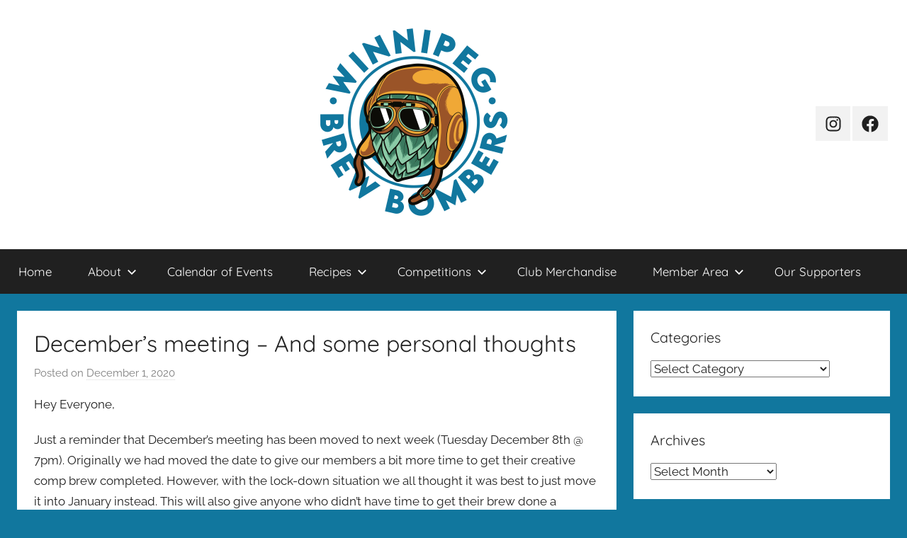

--- FILE ---
content_type: text/html; charset=UTF-8
request_url: https://winnipegbrewbombers.ca/decembers-meeting-and-some-personal-thoughts/
body_size: 12571
content:
<!DOCTYPE html>
<html lang="en-US">

<head>
<meta charset="UTF-8">
<meta name="viewport" content="width=device-width, initial-scale=1">
<link rel="profile" href="http://gmpg.org/xfn/11">

<title>December&#8217;s meeting &#8211; And some personal thoughts &#8211; Winnipeg Brew Bombers</title>
<meta name='robots' content='max-image-preview:large' />
<link rel="alternate" type="application/rss+xml" title="Winnipeg Brew Bombers &raquo; Feed" href="https://winnipegbrewbombers.ca/feed/" />
<link rel="alternate" type="application/rss+xml" title="Winnipeg Brew Bombers &raquo; Comments Feed" href="https://winnipegbrewbombers.ca/comments/feed/" />
<link rel="alternate" type="application/rss+xml" title="Winnipeg Brew Bombers &raquo; December&#8217;s meeting &#8211; And some personal thoughts Comments Feed" href="https://winnipegbrewbombers.ca/decembers-meeting-and-some-personal-thoughts/feed/" />
<script type="text/javascript">
/* <![CDATA[ */
window._wpemojiSettings = {"baseUrl":"https:\/\/s.w.org\/images\/core\/emoji\/15.0.3\/72x72\/","ext":".png","svgUrl":"https:\/\/s.w.org\/images\/core\/emoji\/15.0.3\/svg\/","svgExt":".svg","source":{"concatemoji":"https:\/\/winnipegbrewbombers.ca\/wp-includes\/js\/wp-emoji-release.min.js?ver=6.5.7"}};
/*! This file is auto-generated */
!function(i,n){var o,s,e;function c(e){try{var t={supportTests:e,timestamp:(new Date).valueOf()};sessionStorage.setItem(o,JSON.stringify(t))}catch(e){}}function p(e,t,n){e.clearRect(0,0,e.canvas.width,e.canvas.height),e.fillText(t,0,0);var t=new Uint32Array(e.getImageData(0,0,e.canvas.width,e.canvas.height).data),r=(e.clearRect(0,0,e.canvas.width,e.canvas.height),e.fillText(n,0,0),new Uint32Array(e.getImageData(0,0,e.canvas.width,e.canvas.height).data));return t.every(function(e,t){return e===r[t]})}function u(e,t,n){switch(t){case"flag":return n(e,"\ud83c\udff3\ufe0f\u200d\u26a7\ufe0f","\ud83c\udff3\ufe0f\u200b\u26a7\ufe0f")?!1:!n(e,"\ud83c\uddfa\ud83c\uddf3","\ud83c\uddfa\u200b\ud83c\uddf3")&&!n(e,"\ud83c\udff4\udb40\udc67\udb40\udc62\udb40\udc65\udb40\udc6e\udb40\udc67\udb40\udc7f","\ud83c\udff4\u200b\udb40\udc67\u200b\udb40\udc62\u200b\udb40\udc65\u200b\udb40\udc6e\u200b\udb40\udc67\u200b\udb40\udc7f");case"emoji":return!n(e,"\ud83d\udc26\u200d\u2b1b","\ud83d\udc26\u200b\u2b1b")}return!1}function f(e,t,n){var r="undefined"!=typeof WorkerGlobalScope&&self instanceof WorkerGlobalScope?new OffscreenCanvas(300,150):i.createElement("canvas"),a=r.getContext("2d",{willReadFrequently:!0}),o=(a.textBaseline="top",a.font="600 32px Arial",{});return e.forEach(function(e){o[e]=t(a,e,n)}),o}function t(e){var t=i.createElement("script");t.src=e,t.defer=!0,i.head.appendChild(t)}"undefined"!=typeof Promise&&(o="wpEmojiSettingsSupports",s=["flag","emoji"],n.supports={everything:!0,everythingExceptFlag:!0},e=new Promise(function(e){i.addEventListener("DOMContentLoaded",e,{once:!0})}),new Promise(function(t){var n=function(){try{var e=JSON.parse(sessionStorage.getItem(o));if("object"==typeof e&&"number"==typeof e.timestamp&&(new Date).valueOf()<e.timestamp+604800&&"object"==typeof e.supportTests)return e.supportTests}catch(e){}return null}();if(!n){if("undefined"!=typeof Worker&&"undefined"!=typeof OffscreenCanvas&&"undefined"!=typeof URL&&URL.createObjectURL&&"undefined"!=typeof Blob)try{var e="postMessage("+f.toString()+"("+[JSON.stringify(s),u.toString(),p.toString()].join(",")+"));",r=new Blob([e],{type:"text/javascript"}),a=new Worker(URL.createObjectURL(r),{name:"wpTestEmojiSupports"});return void(a.onmessage=function(e){c(n=e.data),a.terminate(),t(n)})}catch(e){}c(n=f(s,u,p))}t(n)}).then(function(e){for(var t in e)n.supports[t]=e[t],n.supports.everything=n.supports.everything&&n.supports[t],"flag"!==t&&(n.supports.everythingExceptFlag=n.supports.everythingExceptFlag&&n.supports[t]);n.supports.everythingExceptFlag=n.supports.everythingExceptFlag&&!n.supports.flag,n.DOMReady=!1,n.readyCallback=function(){n.DOMReady=!0}}).then(function(){return e}).then(function(){var e;n.supports.everything||(n.readyCallback(),(e=n.source||{}).concatemoji?t(e.concatemoji):e.wpemoji&&e.twemoji&&(t(e.twemoji),t(e.wpemoji)))}))}((window,document),window._wpemojiSettings);
/* ]]> */
</script>

<link rel='stylesheet' id='wmsimplecaptcha_style_front-css' href='https://winnipegbrewbombers.ca/wp-content/plugins/wm-simple-captcha/assets/css/wmsimplecaptcha_style.css?ver=6.5.7' type='text/css' media='all' />
<link rel='stylesheet' id='donovan-theme-fonts-css' href='https://winnipegbrewbombers.ca/wp-content/fonts/6d6239c80ead87083dea7a4d3a2613e3.css?ver=20201110' type='text/css' media='all' />
<style id='wp-emoji-styles-inline-css' type='text/css'>

	img.wp-smiley, img.emoji {
		display: inline !important;
		border: none !important;
		box-shadow: none !important;
		height: 1em !important;
		width: 1em !important;
		margin: 0 0.07em !important;
		vertical-align: -0.1em !important;
		background: none !important;
		padding: 0 !important;
	}
</style>
<link rel='stylesheet' id='wp-block-library-css' href='https://winnipegbrewbombers.ca/wp-includes/css/dist/block-library/style.min.css?ver=6.5.7' type='text/css' media='all' />
<style id='classic-theme-styles-inline-css' type='text/css'>
/*! This file is auto-generated */
.wp-block-button__link{color:#fff;background-color:#32373c;border-radius:9999px;box-shadow:none;text-decoration:none;padding:calc(.667em + 2px) calc(1.333em + 2px);font-size:1.125em}.wp-block-file__button{background:#32373c;color:#fff;text-decoration:none}
</style>
<style id='global-styles-inline-css' type='text/css'>
body{--wp--preset--color--black: #000000;--wp--preset--color--cyan-bluish-gray: #abb8c3;--wp--preset--color--white: #ffffff;--wp--preset--color--pale-pink: #f78da7;--wp--preset--color--vivid-red: #cf2e2e;--wp--preset--color--luminous-vivid-orange: #ff6900;--wp--preset--color--luminous-vivid-amber: #fcb900;--wp--preset--color--light-green-cyan: #7bdcb5;--wp--preset--color--vivid-green-cyan: #00d084;--wp--preset--color--pale-cyan-blue: #8ed1fc;--wp--preset--color--vivid-cyan-blue: #0693e3;--wp--preset--color--vivid-purple: #9b51e0;--wp--preset--color--primary: #ee1133;--wp--preset--color--secondary: #d5001a;--wp--preset--color--tertiary: #bb0000;--wp--preset--color--accent: #1153ee;--wp--preset--color--highlight: #eedc11;--wp--preset--color--light-gray: #f2f2f2;--wp--preset--color--gray: #666666;--wp--preset--color--dark-gray: #202020;--wp--preset--gradient--vivid-cyan-blue-to-vivid-purple: linear-gradient(135deg,rgba(6,147,227,1) 0%,rgb(155,81,224) 100%);--wp--preset--gradient--light-green-cyan-to-vivid-green-cyan: linear-gradient(135deg,rgb(122,220,180) 0%,rgb(0,208,130) 100%);--wp--preset--gradient--luminous-vivid-amber-to-luminous-vivid-orange: linear-gradient(135deg,rgba(252,185,0,1) 0%,rgba(255,105,0,1) 100%);--wp--preset--gradient--luminous-vivid-orange-to-vivid-red: linear-gradient(135deg,rgba(255,105,0,1) 0%,rgb(207,46,46) 100%);--wp--preset--gradient--very-light-gray-to-cyan-bluish-gray: linear-gradient(135deg,rgb(238,238,238) 0%,rgb(169,184,195) 100%);--wp--preset--gradient--cool-to-warm-spectrum: linear-gradient(135deg,rgb(74,234,220) 0%,rgb(151,120,209) 20%,rgb(207,42,186) 40%,rgb(238,44,130) 60%,rgb(251,105,98) 80%,rgb(254,248,76) 100%);--wp--preset--gradient--blush-light-purple: linear-gradient(135deg,rgb(255,206,236) 0%,rgb(152,150,240) 100%);--wp--preset--gradient--blush-bordeaux: linear-gradient(135deg,rgb(254,205,165) 0%,rgb(254,45,45) 50%,rgb(107,0,62) 100%);--wp--preset--gradient--luminous-dusk: linear-gradient(135deg,rgb(255,203,112) 0%,rgb(199,81,192) 50%,rgb(65,88,208) 100%);--wp--preset--gradient--pale-ocean: linear-gradient(135deg,rgb(255,245,203) 0%,rgb(182,227,212) 50%,rgb(51,167,181) 100%);--wp--preset--gradient--electric-grass: linear-gradient(135deg,rgb(202,248,128) 0%,rgb(113,206,126) 100%);--wp--preset--gradient--midnight: linear-gradient(135deg,rgb(2,3,129) 0%,rgb(40,116,252) 100%);--wp--preset--font-size--small: 13px;--wp--preset--font-size--medium: 20px;--wp--preset--font-size--large: 36px;--wp--preset--font-size--x-large: 42px;--wp--preset--spacing--20: 0.44rem;--wp--preset--spacing--30: 0.67rem;--wp--preset--spacing--40: 1rem;--wp--preset--spacing--50: 1.5rem;--wp--preset--spacing--60: 2.25rem;--wp--preset--spacing--70: 3.38rem;--wp--preset--spacing--80: 5.06rem;--wp--preset--shadow--natural: 6px 6px 9px rgba(0, 0, 0, 0.2);--wp--preset--shadow--deep: 12px 12px 50px rgba(0, 0, 0, 0.4);--wp--preset--shadow--sharp: 6px 6px 0px rgba(0, 0, 0, 0.2);--wp--preset--shadow--outlined: 6px 6px 0px -3px rgba(255, 255, 255, 1), 6px 6px rgba(0, 0, 0, 1);--wp--preset--shadow--crisp: 6px 6px 0px rgba(0, 0, 0, 1);}:where(.is-layout-flex){gap: 0.5em;}:where(.is-layout-grid){gap: 0.5em;}body .is-layout-flex{display: flex;}body .is-layout-flex{flex-wrap: wrap;align-items: center;}body .is-layout-flex > *{margin: 0;}body .is-layout-grid{display: grid;}body .is-layout-grid > *{margin: 0;}:where(.wp-block-columns.is-layout-flex){gap: 2em;}:where(.wp-block-columns.is-layout-grid){gap: 2em;}:where(.wp-block-post-template.is-layout-flex){gap: 1.25em;}:where(.wp-block-post-template.is-layout-grid){gap: 1.25em;}.has-black-color{color: var(--wp--preset--color--black) !important;}.has-cyan-bluish-gray-color{color: var(--wp--preset--color--cyan-bluish-gray) !important;}.has-white-color{color: var(--wp--preset--color--white) !important;}.has-pale-pink-color{color: var(--wp--preset--color--pale-pink) !important;}.has-vivid-red-color{color: var(--wp--preset--color--vivid-red) !important;}.has-luminous-vivid-orange-color{color: var(--wp--preset--color--luminous-vivid-orange) !important;}.has-luminous-vivid-amber-color{color: var(--wp--preset--color--luminous-vivid-amber) !important;}.has-light-green-cyan-color{color: var(--wp--preset--color--light-green-cyan) !important;}.has-vivid-green-cyan-color{color: var(--wp--preset--color--vivid-green-cyan) !important;}.has-pale-cyan-blue-color{color: var(--wp--preset--color--pale-cyan-blue) !important;}.has-vivid-cyan-blue-color{color: var(--wp--preset--color--vivid-cyan-blue) !important;}.has-vivid-purple-color{color: var(--wp--preset--color--vivid-purple) !important;}.has-black-background-color{background-color: var(--wp--preset--color--black) !important;}.has-cyan-bluish-gray-background-color{background-color: var(--wp--preset--color--cyan-bluish-gray) !important;}.has-white-background-color{background-color: var(--wp--preset--color--white) !important;}.has-pale-pink-background-color{background-color: var(--wp--preset--color--pale-pink) !important;}.has-vivid-red-background-color{background-color: var(--wp--preset--color--vivid-red) !important;}.has-luminous-vivid-orange-background-color{background-color: var(--wp--preset--color--luminous-vivid-orange) !important;}.has-luminous-vivid-amber-background-color{background-color: var(--wp--preset--color--luminous-vivid-amber) !important;}.has-light-green-cyan-background-color{background-color: var(--wp--preset--color--light-green-cyan) !important;}.has-vivid-green-cyan-background-color{background-color: var(--wp--preset--color--vivid-green-cyan) !important;}.has-pale-cyan-blue-background-color{background-color: var(--wp--preset--color--pale-cyan-blue) !important;}.has-vivid-cyan-blue-background-color{background-color: var(--wp--preset--color--vivid-cyan-blue) !important;}.has-vivid-purple-background-color{background-color: var(--wp--preset--color--vivid-purple) !important;}.has-black-border-color{border-color: var(--wp--preset--color--black) !important;}.has-cyan-bluish-gray-border-color{border-color: var(--wp--preset--color--cyan-bluish-gray) !important;}.has-white-border-color{border-color: var(--wp--preset--color--white) !important;}.has-pale-pink-border-color{border-color: var(--wp--preset--color--pale-pink) !important;}.has-vivid-red-border-color{border-color: var(--wp--preset--color--vivid-red) !important;}.has-luminous-vivid-orange-border-color{border-color: var(--wp--preset--color--luminous-vivid-orange) !important;}.has-luminous-vivid-amber-border-color{border-color: var(--wp--preset--color--luminous-vivid-amber) !important;}.has-light-green-cyan-border-color{border-color: var(--wp--preset--color--light-green-cyan) !important;}.has-vivid-green-cyan-border-color{border-color: var(--wp--preset--color--vivid-green-cyan) !important;}.has-pale-cyan-blue-border-color{border-color: var(--wp--preset--color--pale-cyan-blue) !important;}.has-vivid-cyan-blue-border-color{border-color: var(--wp--preset--color--vivid-cyan-blue) !important;}.has-vivid-purple-border-color{border-color: var(--wp--preset--color--vivid-purple) !important;}.has-vivid-cyan-blue-to-vivid-purple-gradient-background{background: var(--wp--preset--gradient--vivid-cyan-blue-to-vivid-purple) !important;}.has-light-green-cyan-to-vivid-green-cyan-gradient-background{background: var(--wp--preset--gradient--light-green-cyan-to-vivid-green-cyan) !important;}.has-luminous-vivid-amber-to-luminous-vivid-orange-gradient-background{background: var(--wp--preset--gradient--luminous-vivid-amber-to-luminous-vivid-orange) !important;}.has-luminous-vivid-orange-to-vivid-red-gradient-background{background: var(--wp--preset--gradient--luminous-vivid-orange-to-vivid-red) !important;}.has-very-light-gray-to-cyan-bluish-gray-gradient-background{background: var(--wp--preset--gradient--very-light-gray-to-cyan-bluish-gray) !important;}.has-cool-to-warm-spectrum-gradient-background{background: var(--wp--preset--gradient--cool-to-warm-spectrum) !important;}.has-blush-light-purple-gradient-background{background: var(--wp--preset--gradient--blush-light-purple) !important;}.has-blush-bordeaux-gradient-background{background: var(--wp--preset--gradient--blush-bordeaux) !important;}.has-luminous-dusk-gradient-background{background: var(--wp--preset--gradient--luminous-dusk) !important;}.has-pale-ocean-gradient-background{background: var(--wp--preset--gradient--pale-ocean) !important;}.has-electric-grass-gradient-background{background: var(--wp--preset--gradient--electric-grass) !important;}.has-midnight-gradient-background{background: var(--wp--preset--gradient--midnight) !important;}.has-small-font-size{font-size: var(--wp--preset--font-size--small) !important;}.has-medium-font-size{font-size: var(--wp--preset--font-size--medium) !important;}.has-large-font-size{font-size: var(--wp--preset--font-size--large) !important;}.has-x-large-font-size{font-size: var(--wp--preset--font-size--x-large) !important;}
.wp-block-navigation a:where(:not(.wp-element-button)){color: inherit;}
:where(.wp-block-post-template.is-layout-flex){gap: 1.25em;}:where(.wp-block-post-template.is-layout-grid){gap: 1.25em;}
:where(.wp-block-columns.is-layout-flex){gap: 2em;}:where(.wp-block-columns.is-layout-grid){gap: 2em;}
.wp-block-pullquote{font-size: 1.5em;line-height: 1.6;}
</style>
<link rel='stylesheet' id='st-widget-css' href='https://winnipegbrewbombers.ca/wp-content/plugins/share-this/css/style.css?ver=6.5.7' type='text/css' media='all' />
<link rel='stylesheet' id='parent-style-css' href='https://winnipegbrewbombers.ca/wp-content/themes/donovan/style.css?ver=6.5.7' type='text/css' media='all' />
<link rel='stylesheet' id='donovan-stylesheet-css' href='https://winnipegbrewbombers.ca/wp-content/themes/donovan-child/style.css?ver=1.0.0' type='text/css' media='all' />
<style id='donovan-stylesheet-inline-css' type='text/css'>
.site-title, .site-description { position: absolute; clip: rect(1px, 1px, 1px, 1px); width: 1px; height: 1px; overflow: hidden; }
</style>
<link rel='stylesheet' id='dashicons-css' href='https://winnipegbrewbombers.ca/wp-includes/css/dashicons.min.css?ver=6.5.7' type='text/css' media='all' />
<link rel='stylesheet' id='tec-variables-skeleton-css' href='https://winnipegbrewbombers.ca/wp-content/plugins/event-tickets/common/src/resources/css/variables-skeleton.min.css?ver=6.5.5.1' type='text/css' media='all' />
<link rel='stylesheet' id='tec-variables-full-css' href='https://winnipegbrewbombers.ca/wp-content/plugins/event-tickets/common/src/resources/css/variables-full.min.css?ver=6.5.5.1' type='text/css' media='all' />
<link rel='stylesheet' id='tribe-common-skeleton-style-css' href='https://winnipegbrewbombers.ca/wp-content/plugins/event-tickets/common/src/resources/css/common-skeleton.min.css?ver=6.5.5.1' type='text/css' media='all' />
<link rel='stylesheet' id='tribe-common-full-style-css' href='https://winnipegbrewbombers.ca/wp-content/plugins/event-tickets/common/src/resources/css/common-full.min.css?ver=6.5.5.1' type='text/css' media='all' />
<link rel='stylesheet' id='event-tickets-tickets-css-css' href='https://winnipegbrewbombers.ca/wp-content/plugins/event-tickets/src/resources/css/tickets.min.css?ver=5.21.1.1' type='text/css' media='all' />
<link rel='stylesheet' id='event-tickets-tickets-rsvp-css-css' href='https://winnipegbrewbombers.ca/wp-content/plugins/event-tickets/src/resources/css/rsvp-v1.min.css?ver=5.21.1.1' type='text/css' media='all' />
<link rel='stylesheet' id='event-tickets-rsvp-css' href='https://winnipegbrewbombers.ca/wp-content/plugins/event-tickets/src/resources/css/rsvp.min.css?ver=5.21.1.1' type='text/css' media='all' />
<script type="text/javascript" src="https://winnipegbrewbombers.ca/wp-includes/js/jquery/jquery.min.js?ver=3.7.1" id="jquery-core-js"></script>
<script type="text/javascript" src="https://winnipegbrewbombers.ca/wp-includes/js/jquery/jquery-migrate.min.js?ver=3.4.1" id="jquery-migrate-js"></script>
<script type="text/javascript" id="wmsimplecaptcha_scripts_front-js-extra">
/* <![CDATA[ */
var ajax_object = {"ajax_url":"https:\/\/winnipegbrewbombers.ca\/wp-admin\/admin-ajax.php"};
/* ]]> */
</script>
<script type="text/javascript" src="https://winnipegbrewbombers.ca/wp-content/plugins/wm-simple-captcha/assets/js/wmsimplecaptcha_scripts.js?ver=6.5.7" id="wmsimplecaptcha_scripts_front-js"></script>
<script type="text/javascript" src="https://winnipegbrewbombers.ca/wp-content/plugins/marquee-image-crawler//js/marquee-image-crawler.js?ver=6.5.7" id="marquee-image-crawler-js"></script>
<script type="text/javascript" src="https://winnipegbrewbombers.ca/wp-content/themes/donovan/assets/js/svgxuse.min.js?ver=1.2.6" id="svgxuse-js"></script>
<link rel="https://api.w.org/" href="https://winnipegbrewbombers.ca/wp-json/" /><link rel="alternate" type="application/json" href="https://winnipegbrewbombers.ca/wp-json/wp/v2/posts/2225" /><link rel="EditURI" type="application/rsd+xml" title="RSD" href="https://winnipegbrewbombers.ca/xmlrpc.php?rsd" />
<meta name="generator" content="WordPress 6.5.7" />
<link rel='shortlink' href='https://winnipegbrewbombers.ca/?p=2225' />
<link rel="alternate" type="application/json+oembed" href="https://winnipegbrewbombers.ca/wp-json/oembed/1.0/embed?url=https%3A%2F%2Fwinnipegbrewbombers.ca%2Fdecembers-meeting-and-some-personal-thoughts%2F" />
<link rel="alternate" type="text/xml+oembed" href="https://winnipegbrewbombers.ca/wp-json/oembed/1.0/embed?url=https%3A%2F%2Fwinnipegbrewbombers.ca%2Fdecembers-meeting-and-some-personal-thoughts%2F&#038;format=xml" />
		<script type="text/javascript">
			var _statcounter = _statcounter || [];
			_statcounter.push({"tags": {"author": "brewpres"}});
		</script>
		<script charset="utf-8" type="text/javascript">var switchTo5x=true;</script><script charset="utf-8" type="text/javascript" src="http://w.sharethis.com/button/buttons.js"></script><script type="text/javascript">stLight.options({publisher:'wp.66e72cb9-55dd-4858-90b7-62e4d2833235'});var st_type='wordpress3.4';</script><meta name="et-api-version" content="v1"><meta name="et-api-origin" content="https://winnipegbrewbombers.ca"><link rel="https://theeventscalendar.com/" href="https://winnipegbrewbombers.ca/wp-json/tribe/tickets/v1/" /><link rel="pingback" href="https://winnipegbrewbombers.ca/xmlrpc.php">
<link rel="canonical" href="https://winnipegbrewbombers.ca/decembers-meeting-and-some-personal-thoughts/" />

<style type="text/css" id="custom-background-css">
body.custom-background { background-color: #11779e; }
</style>
	<link rel="icon" href="https://winnipegbrewbombers.ca/wp-content/uploads/2023/10/cropped-brewbombers-colour-32x32.png" sizes="32x32" />
<link rel="icon" href="https://winnipegbrewbombers.ca/wp-content/uploads/2023/10/cropped-brewbombers-colour-192x192.png" sizes="192x192" />
<link rel="apple-touch-icon" href="https://winnipegbrewbombers.ca/wp-content/uploads/2023/10/cropped-brewbombers-colour-180x180.png" />
<meta name="msapplication-TileImage" content="https://winnipegbrewbombers.ca/wp-content/uploads/2023/10/cropped-brewbombers-colour-270x270.png" />
</head>

<body class="post-template-default single single-post postid-2225 single-format-standard custom-background wp-custom-logo wp-embed-responsive tribe-no-js author-hidden categories-hidden tribe-theme-donovan">

	<div id="page" class="site">
		<a class="skip-link screen-reader-text" href="#content">Skip to content</a>

		
		
		<header id="masthead" class="site-header clearfix" role="banner">

			<div class="header-main container clearfix">

				<div id="logo" class="site-branding clearfix">

					<a href="https://winnipegbrewbombers.ca/" class="custom-logo-link" rel="home"><img width="1115" height="275" src="https://winnipegbrewbombers.ca/wp-content/uploads/2023/12/cropped-brewbombers-header.png" class="custom-logo" alt="Winnipeg Brew Bombers" decoding="async" fetchpriority="high" srcset="https://winnipegbrewbombers.ca/wp-content/uploads/2023/12/cropped-brewbombers-header.png 1115w, https://winnipegbrewbombers.ca/wp-content/uploads/2023/12/cropped-brewbombers-header-300x74.png 300w, https://winnipegbrewbombers.ca/wp-content/uploads/2023/12/cropped-brewbombers-header-1024x253.png 1024w, https://winnipegbrewbombers.ca/wp-content/uploads/2023/12/cropped-brewbombers-header-768x189.png 768w" sizes="(max-width: 1115px) 100vw, 1115px" /></a>					
			<p class="site-title"><a href="https://winnipegbrewbombers.ca/" rel="home">Winnipeg Brew Bombers</a></p>

							
				</div><!-- .site-branding -->

				
	<div id="header-social-icons" class="header-social-menu donovan-social-menu clearfix">

		<ul id="menu-social-menu" class="social-icons-menu"><li id="menu-item-2051" class="menu-item menu-item-type-custom menu-item-object-custom menu-item-2051"><a href="https://www.instagram.com/winnipegbrewbombers/"><span class="screen-reader-text">Instagram</span><svg class="icon icon-instagram" aria-hidden="true" role="img"> <use xlink:href="https://winnipegbrewbombers.ca/wp-content/themes/donovan/assets/icons/social-icons.svg?ver=20240124#icon-instagram"></use> </svg></a></li>
<li id="menu-item-3520" class="menu-item menu-item-type-custom menu-item-object-custom menu-item-3520"><a href="https://www.facebook.com/winnipegbrewbombers"><span class="screen-reader-text">Facebook Page</span><svg class="icon icon-facebook" aria-hidden="true" role="img"> <use xlink:href="https://winnipegbrewbombers.ca/wp-content/themes/donovan/assets/icons/social-icons.svg?ver=20240124#icon-facebook"></use> </svg></a></li>
</ul>
	</div>


			</div><!-- .header-main -->

			

	<div id="main-navigation-wrap" class="primary-navigation-wrap">

		<div id="main-navigation-container" class="primary-navigation-container container">

			
			<button class="primary-menu-toggle menu-toggle" aria-controls="primary-menu" aria-expanded="false" >
				<svg class="icon icon-menu" aria-hidden="true" role="img"> <use xlink:href="https://winnipegbrewbombers.ca/wp-content/themes/donovan/assets/icons/genericons-neue.svg#menu"></use> </svg><svg class="icon icon-close" aria-hidden="true" role="img"> <use xlink:href="https://winnipegbrewbombers.ca/wp-content/themes/donovan/assets/icons/genericons-neue.svg#close"></use> </svg>				<span class="menu-toggle-text">Menu</span>
			</button>

			<div class="primary-navigation">

				<nav id="site-navigation" class="main-navigation" role="navigation"  aria-label="Primary Menu">

					<ul id="primary-menu" class="menu"><li id="menu-item-1211" class="menu-item menu-item-type-custom menu-item-object-custom menu-item-home menu-item-1211"><a href="http://winnipegbrewbombers.ca/">Home</a></li>
<li id="menu-item-1217" class="menu-item menu-item-type-post_type menu-item-object-page menu-item-has-children menu-item-1217"><a href="https://winnipegbrewbombers.ca/about/">About<svg class="icon icon-expand" aria-hidden="true" role="img"> <use xlink:href="https://winnipegbrewbombers.ca/wp-content/themes/donovan/assets/icons/genericons-neue.svg#expand"></use> </svg></a>
<ul class="sub-menu">
	<li id="menu-item-3423" class="menu-item menu-item-type-post_type menu-item-object-page menu-item-3423"><a href="https://winnipegbrewbombers.ca/about/">Our Mission</a></li>
	<li id="menu-item-1543" class="menu-item menu-item-type-post_type menu-item-object-page menu-item-1543"><a href="https://winnipegbrewbombers.ca/club-info/">Club FAQ</a></li>
	<li id="menu-item-1218" class="menu-item menu-item-type-post_type menu-item-object-page menu-item-1218"><a href="https://winnipegbrewbombers.ca/about/contacts/">Winnipeg Brew Bombers Executive Members</a></li>
</ul>
</li>
<li id="menu-item-1233" class="menu-item menu-item-type-post_type menu-item-object-page menu-item-1233"><a href="https://winnipegbrewbombers.ca/calendar-of-events/">Calendar of Events</a></li>
<li id="menu-item-2093" class="menu-item menu-item-type-post_type menu-item-object-page menu-item-has-children menu-item-2093"><a href="https://winnipegbrewbombers.ca/club-recipes/recipes/">Recipes<svg class="icon icon-expand" aria-hidden="true" role="img"> <use xlink:href="https://winnipegbrewbombers.ca/wp-content/themes/donovan/assets/icons/genericons-neue.svg#expand"></use> </svg></a>
<ul class="sub-menu">
	<li id="menu-item-1234" class="menu-item menu-item-type-post_type menu-item-object-page menu-item-1234"><a href="https://winnipegbrewbombers.ca/club-recipes/">Club Kit Brews</a></li>
	<li id="menu-item-1245" class="menu-item menu-item-type-post_type menu-item-object-page menu-item-1245"><a href="https://winnipegbrewbombers.ca/club-recipes/member-recipes/">Member Recipes</a></li>
</ul>
</li>
<li id="menu-item-1885" class="menu-item menu-item-type-post_type menu-item-object-page menu-item-has-children menu-item-1885"><a href="https://winnipegbrewbombers.ca/club-competitions/">Competitions<svg class="icon icon-expand" aria-hidden="true" role="img"> <use xlink:href="https://winnipegbrewbombers.ca/wp-content/themes/donovan/assets/icons/genericons-neue.svg#expand"></use> </svg></a>
<ul class="sub-menu">
	<li id="menu-item-3102" class="menu-item menu-item-type-post_type menu-item-object-page menu-item-3102"><a href="https://winnipegbrewbombers.ca/upcoming-homebrew-competitions/">Upcoming Homebrew Competitions</a></li>
	<li id="menu-item-1898" class="menu-item menu-item-type-post_type menu-item-object-page menu-item-1898"><a href="https://winnipegbrewbombers.ca/club-competitions/club-creative-competition/">Club Creative Competition</a></li>
	<li id="menu-item-1900" class="menu-item menu-item-type-post_type menu-item-object-page menu-item-has-children menu-item-1900"><a href="https://winnipegbrewbombers.ca/pro-am-brew-challenge/">Pro/Am Brew Challenge<svg class="icon icon-expand" aria-hidden="true" role="img"> <use xlink:href="https://winnipegbrewbombers.ca/wp-content/themes/donovan/assets/icons/genericons-neue.svg#expand"></use> </svg></a>
	<ul class="sub-menu">
		<li id="menu-item-3367" class="menu-item menu-item-type-post_type menu-item-object-page menu-item-3367"><a href="https://winnipegbrewbombers.ca/2024-pro-am-brew-challenge-winners/">2024 Pro/Am Winners</a></li>
		<li id="menu-item-2046" class="menu-item menu-item-type-post_type menu-item-object-page menu-item-2046"><a href="https://winnipegbrewbombers.ca/pro-am-brew-challenge/2023-pro-am-brew-challenge-winners/">2023 Pro/Am Winners</a></li>
		<li id="menu-item-3093" class="menu-item menu-item-type-custom menu-item-object-custom menu-item-3093"><a href="https://proam.beer/winners_2022.html">2022 Pro/Am Winners</a></li>
		<li id="menu-item-3094" class="menu-item menu-item-type-custom menu-item-object-custom menu-item-3094"><a href="https://proam.beer/winners_2019.html">2019 Pro/Am Winners</a></li>
		<li id="menu-item-3095" class="menu-item menu-item-type-custom menu-item-object-custom menu-item-3095"><a href="https://proam.beer/winners_2018.html">2018 Pro/Am Winners</a></li>
		<li id="menu-item-3092" class="menu-item menu-item-type-post_type menu-item-object-page menu-item-3092"><a href="https://winnipegbrewbombers.ca/proam-2017-competition-results/">Pro/Am 2017 Winners</a></li>
		<li id="menu-item-3096" class="menu-item menu-item-type-post_type menu-item-object-page menu-item-3096"><a href="https://winnipegbrewbombers.ca/proam-2016-competition-results/">Pro/Am 2016 Winners</a></li>
	</ul>
</li>
	<li id="menu-item-3422" class="menu-item menu-item-type-post_type menu-item-object-page menu-item-3422"><a href="https://winnipegbrewbombers.ca/monin-gourmet-flavorings-competition/">Monin Gourmet Flavorings Competition</a></li>
</ul>
</li>
<li id="menu-item-2118" class="menu-item menu-item-type-custom menu-item-object-custom menu-item-2118"><a href="https://teespring.com/stores/winnipeg-brew-bombers">Club Merchandise</a></li>
<li id="menu-item-3510" class="menu-item menu-item-type-custom menu-item-object-custom menu-item-has-children menu-item-3510"><a href="https://www.winnipegbrewbombers.ca">Member Area<svg class="icon icon-expand" aria-hidden="true" role="img"> <use xlink:href="https://winnipegbrewbombers.ca/wp-content/themes/donovan/assets/icons/genericons-neue.svg#expand"></use> </svg></a>
<ul class="sub-menu">
	<li id="menu-item-3518" class="menu-item menu-item-type-post_type menu-item-object-page menu-item-3518"><a href="https://winnipegbrewbombers.ca/become-a-club-member/">Club Membership</a></li>
	<li id="menu-item-2341" class="menu-item menu-item-type-post_type menu-item-object-page menu-item-2341"><a href="https://winnipegbrewbombers.ca/terms-and-conditions/">Membership Terms &amp; Conditions</a></li>
	<li id="menu-item-3522" class="menu-item menu-item-type-custom menu-item-object-custom menu-item-3522"><a href="https://www.facebook.com/groups/winnipegbrewbombers">Members Facebook Group</a></li>
	<li id="menu-item-3353" class="menu-item menu-item-type-post_type menu-item-object-page menu-item-3353"><a href="https://winnipegbrewbombers.ca/homebrew-feedback/">Homebrew Feedback</a></li>
	<li id="menu-item-3002" class="menu-item menu-item-type-post_type menu-item-object-page menu-item-3002"><a href="https://winnipegbrewbombers.ca/member-feedback/">Member Feedback &amp; Suggestions</a></li>
	<li id="menu-item-3472" class="menu-item menu-item-type-post_type menu-item-object-page menu-item-3472"><a href="https://winnipegbrewbombers.ca/jockey-box-rentals/">Jockey Box Rentals</a></li>
	<li id="menu-item-3611" class="menu-item menu-item-type-post_type menu-item-object-page menu-item-3611"><a href="https://winnipegbrewbombers.ca/co-operative-oak-barrel-program/">Co-operative Oak Barrel Program</a></li>
	<li id="menu-item-3507" class="menu-item menu-item-type-taxonomy menu-item-object-post_tag menu-item-3507"><a href="https://winnipegbrewbombers.ca/tag/members-only/">Members Only Content</a></li>
</ul>
</li>
<li id="menu-item-3526" class="menu-item menu-item-type-post_type menu-item-object-page menu-item-3526"><a href="https://winnipegbrewbombers.ca/our-supporters/">Our Supporters</a></li>
</ul>				</nav><!-- #site-navigation -->

			</div><!-- .primary-navigation -->

		</div>

	</div>



			
			
		</header><!-- #masthead -->

		
		<div id="content" class="site-content container">

			
	<div id="primary" class="content-area">
		<main id="main" class="site-main">

		
<article id="post-2225" class="post-2225 post type-post status-publish format-standard hentry category-meetings">

	
			<div class="post-image">
							</div>

			
	<div class="post-content">

		<header class="entry-header">

			<h1 class="entry-title">December&#8217;s meeting &#8211; And some personal thoughts</h1>
			<div class="entry-meta post-details"><span class="posted-on meta-date">Posted on <a href="https://winnipegbrewbombers.ca/decembers-meeting-and-some-personal-thoughts/" rel="bookmark"><time class="entry-date published" datetime="2020-12-01T20:36:06-06:00">December 1, 2020</time><time class="updated" datetime="2022-01-29T09:58:56-06:00">January 29, 2022</time></a></span><span class="posted-by meta-author"> by <span class="author vcard"><a class="url fn n" href="https://winnipegbrewbombers.ca/author/brewpres/" title="View all posts by brewpres" rel="author">brewpres</a></span></span></div>
		</header><!-- .entry-header -->

		<div class="entry-content clearfix">

			
<p>Hey Everyone,</p>



<p>Just a reminder that December&#8217;s meeting has been moved to next week (Tuesday December 8th @ 7pm). Originally we had moved the date to give our members a bit more time to get their creative comp brew completed. However, with the lock-down situation we all thought it was best to just move it into January instead. This will also give anyone who didn&#8217;t have time to get their brew done a chance to get their brew in after-all.</p>



<p>Since we&#8217;ve moved the creative comp &amp; discussion to January&#8217;s meeting, we&#8217;ve moved January&#8217;s guest speaker to December&#8217;s meeting. </p>



<p>I&#8217;m excited to announce that Andrew Sookram, a Winnipeg Brew Bomber turned Pro, will be giving a presentation to the club! He will be talking about brewing sours as well as talking about his journey through the creation and evolution of his widely successful Cosmos series! Then a bit of a Q&amp;A afterwards. You will not want to miss this meeting.</p>



<p>On a more personal note, I was reflecting on how 2020 affected the club. This year has certainly been a hard one all around and in almost every facet of life for so many people and businesses, especially front-line workers. As it relates to the club, we had to make some really tough calls and some really big plans had to be postponed/cancelled. This was supposed to be a big year for the club, especially since it&#8217;s our 20th year. But we knew we had a role to play in keeping people safe so that the work of the front-line wasn&#8217;t for nothing.</p>



<p>Looking at the positives though, despite all that, we got creative and we pivoted the best we could. We discovered some new ways to connect. The virtual meetings have had great feedback. The virtual brews allowed many members a window to see how others brew. I&#8217;ve had many comments that the virtual meetings facilitated conversations between people that don&#8217;t normally talk to each other. We&#8217;ve had some great guest speakers, Brad Smith who did 2 presentations, and Maker&#8217;s Malt who gave a malt presentation and a virtual tour of their facilities. As well as some &#8220;virtual beers&#8221; hangouts (after the club meetings or virtual brews) that went to the wee hours of the morning. And we aren&#8217;t done yet, there&#8217;s more stuff is in the works.</p>



<p>So, even though it isn&#8217;t easy, I must say that I truly felt supported by our community this whole time. I consider myself lucky to be President of a club that represents such an amazing community of people.</p>



<p>Thinking about the COVID situation I hold onto the phrase &#8220;This too shall pass&#8221;. Because when this finally does, and it will, we will work hard on resuming those &#8220;big plans&#8221;. I assure you, it&#8217;ll be worth the wait.</p>



<p>So, thank you to all our awesome members for your support. Thanks for showing the club love, and thanks for showing our local breweries love. Your support is appreciated by all.</p>



<p>Cheers,<br>Sean Ali.</p>

			
		</div><!-- .entry-content -->

		
	</div><!-- .post-content -->

	<footer class="entry-footer post-details">
		<div class="entry-categories"> <svg class="icon icon-category" aria-hidden="true" role="img"> <use xlink:href="https://winnipegbrewbombers.ca/wp-content/themes/donovan/assets/icons/genericons-neue.svg#category"></use> </svg><a href="https://winnipegbrewbombers.ca/category/meetings/" rel="category tag">Meetings</a></div>	</footer><!-- .entry-footer -->

</article>

	<nav class="navigation post-navigation" aria-label="Posts">
		<h2 class="screen-reader-text">Post navigation</h2>
		<div class="nav-links"><div class="nav-previous"><a href="https://winnipegbrewbombers.ca/end-of-a-season/" rel="prev"><span class="nav-link-text">Previous Post</span><h3 class="entry-title">End of a Season</h3></a></div><div class="nav-next"><a href="https://winnipegbrewbombers.ca/virtual-meeting-tonight/" rel="next"><span class="nav-link-text">Next Post</span><h3 class="entry-title">Virtual meeting tonight</h3></a></div></div>
	</nav>
<div id="comments" class="comments-area">

		<div id="respond" class="comment-respond">
		<h3 id="reply-title" class="comment-reply-title">Leave a Reply <small><a rel="nofollow" id="cancel-comment-reply-link" href="/decembers-meeting-and-some-personal-thoughts/#respond" style="display:none;">Cancel reply</a></small></h3><form action="https://winnipegbrewbombers.ca/wp-comments-post.php" method="post" id="commentform" class="comment-form" novalidate><p class="comment-notes"><span id="email-notes">Your email address will not be published.</span> <span class="required-field-message">Required fields are marked <span class="required">*</span></span></p><p class="comment-form-comment"><label for="comment">Comment <span class="required">*</span></label> <textarea id="comment" name="comment" cols="45" rows="8" maxlength="65525" required></textarea></p><p class="comment-form-author"><label for="author">Name <span class="required">*</span></label> <input id="author" name="author" type="text" value="" size="30" maxlength="245" autocomplete="name" required /></p>
<p class="comment-form-email"><label for="email">Email <span class="required">*</span></label> <input id="email" name="email" type="email" value="" size="30" maxlength="100" aria-describedby="email-notes" autocomplete="email" required /></p>
<p class="comment-form-url"><label for="url">Website</label> <input id="url" name="url" type="url" value="" size="30" maxlength="200" autocomplete="url" /></p>
<div class="gglcptch gglcptch_v2"><div id="gglcptch_recaptcha_1849481927" class="gglcptch_recaptcha"></div>
				<noscript>
					<div style="width: 302px;">
						<div style="width: 302px; height: 422px; position: relative;">
							<div style="width: 302px; height: 422px; position: absolute;">
								<iframe src="https://www.google.com/recaptcha/api/fallback?k=6LeuIf4SAAAAAC7jjI1lYXFgM-h0ZkrbzRdU9Trd" frameborder="0" scrolling="no" style="width: 302px; height:422px; border-style: none;"></iframe>
							</div>
						</div>
						<div style="border-style: none; bottom: 12px; left: 25px; margin: 0px; padding: 0px; right: 25px; background: #f9f9f9; border: 1px solid #c1c1c1; border-radius: 3px; height: 60px; width: 300px;">
							<input type="hidden" id="g-recaptcha-response" name="g-recaptcha-response" class="g-recaptcha-response" style="width: 250px !important; height: 40px !important; border: 1px solid #c1c1c1 !important; margin: 10px 25px !important; padding: 0px !important; resize: none !important;">
						</div>
					</div>
				</noscript></div><p class="form-submit"><input name="submit" type="submit" id="submit" class="submit" value="Post Comment" /> <input type='hidden' name='comment_post_ID' value='2225' id='comment_post_ID' />
<input type='hidden' name='comment_parent' id='comment_parent' value='0' />
</p><p style="display: none;"><input type="hidden" id="akismet_comment_nonce" name="akismet_comment_nonce" value="08f032c064" /></p><p style="display: none !important;" class="akismet-fields-container" data-prefix="ak_"><label>&#916;<textarea name="ak_hp_textarea" cols="45" rows="8" maxlength="100"></textarea></label><input type="hidden" id="ak_js_1" name="ak_js" value="208"/><script>document.getElementById( "ak_js_1" ).setAttribute( "value", ( new Date() ).getTime() );</script></p></form>	</div><!-- #respond -->
	
</div><!-- #comments -->

		</main><!-- #main -->
	</div><!-- #primary -->


	<section id="secondary" class="sidebar widget-area clearfix" role="complementary">

		<section id="categories-2" class="widget widget_categories"><h4 class="widget-title">Categories</h4><form action="https://winnipegbrewbombers.ca" method="get"><label class="screen-reader-text" for="cat">Categories</label><select  name='cat' id='cat' class='postform'>
	<option value='-1'>Select Category</option>
	<option class="level-0" value="6">Big Brew&nbsp;&nbsp;(12)</option>
	<option class="level-0" value="38">Competitions&nbsp;&nbsp;(5)</option>
	<option class="level-0" value="28">Meetings&nbsp;&nbsp;(108)</option>
	<option class="level-0" value="31">Members Only Content&nbsp;&nbsp;(2)</option>
	<option class="level-0" value="23">Pro/Am Brew Challenge&nbsp;&nbsp;(26)</option>
	<option class="level-0" value="1">Uncategorized&nbsp;&nbsp;(45)</option>
	<option class="level-0" value="3">Website Update&nbsp;&nbsp;(7)</option>
</select>
</form><script type="text/javascript">
/* <![CDATA[ */

(function() {
	var dropdown = document.getElementById( "cat" );
	function onCatChange() {
		if ( dropdown.options[ dropdown.selectedIndex ].value > 0 ) {
			dropdown.parentNode.submit();
		}
	}
	dropdown.onchange = onCatChange;
})();

/* ]]> */
</script>
</section><section id="archives-2" class="widget widget_archive"><h4 class="widget-title">Archives</h4>		<label class="screen-reader-text" for="archives-dropdown-2">Archives</label>
		<select id="archives-dropdown-2" name="archive-dropdown">
			
			<option value="">Select Month</option>
				<option value='https://winnipegbrewbombers.ca/2025/12/'> December 2025 &nbsp;(1)</option>
	<option value='https://winnipegbrewbombers.ca/2025/11/'> November 2025 &nbsp;(1)</option>
	<option value='https://winnipegbrewbombers.ca/2025/10/'> October 2025 &nbsp;(1)</option>
	<option value='https://winnipegbrewbombers.ca/2025/09/'> September 2025 &nbsp;(1)</option>
	<option value='https://winnipegbrewbombers.ca/2025/08/'> August 2025 &nbsp;(1)</option>
	<option value='https://winnipegbrewbombers.ca/2025/06/'> June 2025 &nbsp;(1)</option>
	<option value='https://winnipegbrewbombers.ca/2025/05/'> May 2025 &nbsp;(1)</option>
	<option value='https://winnipegbrewbombers.ca/2025/04/'> April 2025 &nbsp;(1)</option>
	<option value='https://winnipegbrewbombers.ca/2025/03/'> March 2025 &nbsp;(1)</option>
	<option value='https://winnipegbrewbombers.ca/2025/01/'> January 2025 &nbsp;(2)</option>
	<option value='https://winnipegbrewbombers.ca/2024/12/'> December 2024 &nbsp;(1)</option>
	<option value='https://winnipegbrewbombers.ca/2024/11/'> November 2024 &nbsp;(1)</option>
	<option value='https://winnipegbrewbombers.ca/2024/10/'> October 2024 &nbsp;(2)</option>
	<option value='https://winnipegbrewbombers.ca/2024/09/'> September 2024 &nbsp;(2)</option>
	<option value='https://winnipegbrewbombers.ca/2024/08/'> August 2024 &nbsp;(1)</option>
	<option value='https://winnipegbrewbombers.ca/2024/07/'> July 2024 &nbsp;(3)</option>
	<option value='https://winnipegbrewbombers.ca/2024/06/'> June 2024 &nbsp;(2)</option>
	<option value='https://winnipegbrewbombers.ca/2024/05/'> May 2024 &nbsp;(2)</option>
	<option value='https://winnipegbrewbombers.ca/2024/04/'> April 2024 &nbsp;(1)</option>
	<option value='https://winnipegbrewbombers.ca/2024/03/'> March 2024 &nbsp;(1)</option>
	<option value='https://winnipegbrewbombers.ca/2024/02/'> February 2024 &nbsp;(2)</option>
	<option value='https://winnipegbrewbombers.ca/2024/01/'> January 2024 &nbsp;(1)</option>
	<option value='https://winnipegbrewbombers.ca/2023/12/'> December 2023 &nbsp;(3)</option>
	<option value='https://winnipegbrewbombers.ca/2023/10/'> October 2023 &nbsp;(5)</option>
	<option value='https://winnipegbrewbombers.ca/2023/09/'> September 2023 &nbsp;(1)</option>
	<option value='https://winnipegbrewbombers.ca/2023/05/'> May 2023 &nbsp;(1)</option>
	<option value='https://winnipegbrewbombers.ca/2023/03/'> March 2023 &nbsp;(1)</option>
	<option value='https://winnipegbrewbombers.ca/2023/01/'> January 2023 &nbsp;(1)</option>
	<option value='https://winnipegbrewbombers.ca/2022/12/'> December 2022 &nbsp;(1)</option>
	<option value='https://winnipegbrewbombers.ca/2022/11/'> November 2022 &nbsp;(2)</option>
	<option value='https://winnipegbrewbombers.ca/2022/10/'> October 2022 &nbsp;(3)</option>
	<option value='https://winnipegbrewbombers.ca/2022/09/'> September 2022 &nbsp;(1)</option>
	<option value='https://winnipegbrewbombers.ca/2022/07/'> July 2022 &nbsp;(2)</option>
	<option value='https://winnipegbrewbombers.ca/2022/06/'> June 2022 &nbsp;(1)</option>
	<option value='https://winnipegbrewbombers.ca/2022/05/'> May 2022 &nbsp;(1)</option>
	<option value='https://winnipegbrewbombers.ca/2022/04/'> April 2022 &nbsp;(4)</option>
	<option value='https://winnipegbrewbombers.ca/2022/03/'> March 2022 &nbsp;(1)</option>
	<option value='https://winnipegbrewbombers.ca/2022/02/'> February 2022 &nbsp;(1)</option>
	<option value='https://winnipegbrewbombers.ca/2022/01/'> January 2022 &nbsp;(3)</option>
	<option value='https://winnipegbrewbombers.ca/2021/12/'> December 2021 &nbsp;(1)</option>
	<option value='https://winnipegbrewbombers.ca/2021/11/'> November 2021 &nbsp;(2)</option>
	<option value='https://winnipegbrewbombers.ca/2021/10/'> October 2021 &nbsp;(3)</option>
	<option value='https://winnipegbrewbombers.ca/2021/09/'> September 2021 &nbsp;(1)</option>
	<option value='https://winnipegbrewbombers.ca/2021/06/'> June 2021 &nbsp;(2)</option>
	<option value='https://winnipegbrewbombers.ca/2021/05/'> May 2021 &nbsp;(2)</option>
	<option value='https://winnipegbrewbombers.ca/2021/04/'> April 2021 &nbsp;(1)</option>
	<option value='https://winnipegbrewbombers.ca/2021/02/'> February 2021 &nbsp;(3)</option>
	<option value='https://winnipegbrewbombers.ca/2021/01/'> January 2021 &nbsp;(4)</option>
	<option value='https://winnipegbrewbombers.ca/2020/12/'> December 2020 &nbsp;(2)</option>
	<option value='https://winnipegbrewbombers.ca/2020/06/'> June 2020 &nbsp;(4)</option>
	<option value='https://winnipegbrewbombers.ca/2020/05/'> May 2020 &nbsp;(4)</option>
	<option value='https://winnipegbrewbombers.ca/2020/04/'> April 2020 &nbsp;(8)</option>
	<option value='https://winnipegbrewbombers.ca/2020/03/'> March 2020 &nbsp;(2)</option>
	<option value='https://winnipegbrewbombers.ca/2020/02/'> February 2020 &nbsp;(1)</option>
	<option value='https://winnipegbrewbombers.ca/2020/01/'> January 2020 &nbsp;(2)</option>
	<option value='https://winnipegbrewbombers.ca/2019/12/'> December 2019 &nbsp;(1)</option>
	<option value='https://winnipegbrewbombers.ca/2019/11/'> November 2019 &nbsp;(1)</option>
	<option value='https://winnipegbrewbombers.ca/2019/10/'> October 2019 &nbsp;(2)</option>
	<option value='https://winnipegbrewbombers.ca/2019/09/'> September 2019 &nbsp;(4)</option>
	<option value='https://winnipegbrewbombers.ca/2019/08/'> August 2019 &nbsp;(1)</option>
	<option value='https://winnipegbrewbombers.ca/2019/07/'> July 2019 &nbsp;(1)</option>
	<option value='https://winnipegbrewbombers.ca/2019/06/'> June 2019 &nbsp;(1)</option>
	<option value='https://winnipegbrewbombers.ca/2019/04/'> April 2019 &nbsp;(3)</option>
	<option value='https://winnipegbrewbombers.ca/2019/03/'> March 2019 &nbsp;(3)</option>
	<option value='https://winnipegbrewbombers.ca/2019/02/'> February 2019 &nbsp;(2)</option>
	<option value='https://winnipegbrewbombers.ca/2019/01/'> January 2019 &nbsp;(2)</option>
	<option value='https://winnipegbrewbombers.ca/2018/11/'> November 2018 &nbsp;(1)</option>
	<option value='https://winnipegbrewbombers.ca/2018/09/'> September 2018 &nbsp;(2)</option>
	<option value='https://winnipegbrewbombers.ca/2018/08/'> August 2018 &nbsp;(1)</option>
	<option value='https://winnipegbrewbombers.ca/2018/04/'> April 2018 &nbsp;(1)</option>
	<option value='https://winnipegbrewbombers.ca/2017/09/'> September 2017 &nbsp;(1)</option>
	<option value='https://winnipegbrewbombers.ca/2016/10/'> October 2016 &nbsp;(1)</option>
	<option value='https://winnipegbrewbombers.ca/2016/09/'> September 2016 &nbsp;(2)</option>
	<option value='https://winnipegbrewbombers.ca/2016/02/'> February 2016 &nbsp;(2)</option>
	<option value='https://winnipegbrewbombers.ca/2015/11/'> November 2015 &nbsp;(1)</option>
	<option value='https://winnipegbrewbombers.ca/2015/10/'> October 2015 &nbsp;(1)</option>
	<option value='https://winnipegbrewbombers.ca/2015/09/'> September 2015 &nbsp;(1)</option>
	<option value='https://winnipegbrewbombers.ca/2015/08/'> August 2015 &nbsp;(1)</option>
	<option value='https://winnipegbrewbombers.ca/2015/01/'> January 2015 &nbsp;(1)</option>
	<option value='https://winnipegbrewbombers.ca/2014/10/'> October 2014 &nbsp;(1)</option>
	<option value='https://winnipegbrewbombers.ca/2014/08/'> August 2014 &nbsp;(1)</option>
	<option value='https://winnipegbrewbombers.ca/2014/07/'> July 2014 &nbsp;(1)</option>
	<option value='https://winnipegbrewbombers.ca/2014/04/'> April 2014 &nbsp;(1)</option>
	<option value='https://winnipegbrewbombers.ca/2014/02/'> February 2014 &nbsp;(2)</option>
	<option value='https://winnipegbrewbombers.ca/2013/12/'> December 2013 &nbsp;(1)</option>
	<option value='https://winnipegbrewbombers.ca/2013/11/'> November 2013 &nbsp;(1)</option>
	<option value='https://winnipegbrewbombers.ca/2013/10/'> October 2013 &nbsp;(1)</option>
	<option value='https://winnipegbrewbombers.ca/2013/09/'> September 2013 &nbsp;(1)</option>
	<option value='https://winnipegbrewbombers.ca/2013/07/'> July 2013 &nbsp;(2)</option>
	<option value='https://winnipegbrewbombers.ca/2013/06/'> June 2013 &nbsp;(3)</option>
	<option value='https://winnipegbrewbombers.ca/2013/05/'> May 2013 &nbsp;(2)</option>
	<option value='https://winnipegbrewbombers.ca/2013/03/'> March 2013 &nbsp;(1)</option>
	<option value='https://winnipegbrewbombers.ca/2013/02/'> February 2013 &nbsp;(1)</option>
	<option value='https://winnipegbrewbombers.ca/2013/01/'> January 2013 &nbsp;(4)</option>
	<option value='https://winnipegbrewbombers.ca/2012/12/'> December 2012 &nbsp;(1)</option>
	<option value='https://winnipegbrewbombers.ca/2012/11/'> November 2012 &nbsp;(4)</option>
	<option value='https://winnipegbrewbombers.ca/2012/10/'> October 2012 &nbsp;(1)</option>
	<option value='https://winnipegbrewbombers.ca/2012/09/'> September 2012 &nbsp;(3)</option>
	<option value='https://winnipegbrewbombers.ca/2012/06/'> June 2012 &nbsp;(2)</option>
	<option value='https://winnipegbrewbombers.ca/2012/02/'> February 2012 &nbsp;(2)</option>
	<option value='https://winnipegbrewbombers.ca/2012/01/'> January 2012 &nbsp;(1)</option>
	<option value='https://winnipegbrewbombers.ca/2011/10/'> October 2011 &nbsp;(1)</option>

		</select>

			<script type="text/javascript">
/* <![CDATA[ */

(function() {
	var dropdown = document.getElementById( "archives-dropdown-2" );
	function onSelectChange() {
		if ( dropdown.options[ dropdown.selectedIndex ].value !== '' ) {
			document.location.href = this.options[ this.selectedIndex ].value;
		}
	}
	dropdown.onchange = onSelectChange;
})();

/* ]]> */
</script>
</section>
	</section><!-- #secondary -->


	</div><!-- #content -->

	
	<div id="footer" class="footer-wrap">

		<footer id="colophon" class="site-footer container clearfix" role="contentinfo">

			
			<div id="footer-line" class="site-info">
								
		<span class="credit-link">
			WordPress Theme: Donovan by ThemeZee.		</span>

					</div><!-- .site-info -->

		</footer><!-- #colophon -->

	</div>

</div><!-- #page -->

		<!-- Start of StatCounter Code -->
		<script>
			<!--
			var sc_project=8450319;
			var sc_security="a12fbd7d";
			var sc_invisible=1;
		</script>
        <script type="text/javascript" src="https://www.statcounter.com/counter/counter.js" async></script>
		<noscript><div class="statcounter"><a title="web analytics" href="https://statcounter.com/"><img class="statcounter" src="https://c.statcounter.com/8450319/0/a12fbd7d/1/" alt="web analytics" /></a></div></noscript>
		<!-- End of StatCounter Code -->
				<script>
		( function ( body ) {
			'use strict';
			body.className = body.className.replace( /\btribe-no-js\b/, 'tribe-js' );
		} )( document.body );
		</script>
		    <script type="text/javascript">
        jQuery(document).ready( function() {
            console.log('attr max: ' + jQuery('.tribe-tickets__rsvp-form-field-quantity').attr('max'));
            jQuery('.tribe-tickets__rsvp-form-field-quantity').attr('max', '1');
            console.log('attr max: ' + jQuery('.tribe-tickets__rsvp-form-field-quantity').attr('max'));
        });
    </script>
  <script> /* <![CDATA[ */var tribe_l10n_datatables = {"aria":{"sort_ascending":": activate to sort column ascending","sort_descending":": activate to sort column descending"},"length_menu":"Show _MENU_ entries","empty_table":"No data available in table","info":"Showing _START_ to _END_ of _TOTAL_ entries","info_empty":"Showing 0 to 0 of 0 entries","info_filtered":"(filtered from _MAX_ total entries)","zero_records":"No matching records found","search":"Search:","all_selected_text":"All items on this page were selected. ","select_all_link":"Select all pages","clear_selection":"Clear Selection.","pagination":{"all":"All","next":"Next","previous":"Previous"},"select":{"rows":{"0":"","_":": Selected %d rows","1":": Selected 1 row"}},"datepicker":{"dayNames":["Sunday","Monday","Tuesday","Wednesday","Thursday","Friday","Saturday"],"dayNamesShort":["Sun","Mon","Tue","Wed","Thu","Fri","Sat"],"dayNamesMin":["S","M","T","W","T","F","S"],"monthNames":["January","February","March","April","May","June","July","August","September","October","November","December"],"monthNamesShort":["January","February","March","April","May","June","July","August","September","October","November","December"],"monthNamesMin":["Jan","Feb","Mar","Apr","May","Jun","Jul","Aug","Sep","Oct","Nov","Dec"],"nextText":"Next","prevText":"Prev","currentText":"Today","closeText":"Done","today":"Today","clear":"Clear"},"registration_prompt":"There is unsaved attendee information. Are you sure you want to continue?"};/* ]]> */ </script><link rel='stylesheet' id='gglcptch-css' href='https://winnipegbrewbombers.ca/wp-content/plugins/google-captcha/css/gglcptch.css?ver=1.85' type='text/css' media='all' />
<script type="text/javascript" id="donovan-navigation-js-extra">
/* <![CDATA[ */
var donovanScreenReaderText = {"expand":"Expand child menu","collapse":"Collapse child menu","icon":"<svg class=\"icon icon-expand\" aria-hidden=\"true\" role=\"img\"> <use xlink:href=\"https:\/\/winnipegbrewbombers.ca\/wp-content\/themes\/donovan\/assets\/icons\/genericons-neue.svg#expand\"><\/use> <\/svg>"};
/* ]]> */
</script>
<script type="text/javascript" src="https://winnipegbrewbombers.ca/wp-content/themes/donovan/assets/js/navigation.min.js?ver=20220224" id="donovan-navigation-js"></script>
<script type="text/javascript" src="https://winnipegbrewbombers.ca/wp-includes/js/comment-reply.min.js?ver=6.5.7" id="comment-reply-js" async="async" data-wp-strategy="async"></script>
<script type="text/javascript" src="https://winnipegbrewbombers.ca/wp-content/plugins/event-tickets/src/resources/js/ticket-details.min.js?ver=5.21.1.1" id="event-tickets-details-js-js"></script>
<script type="text/javascript" src="https://winnipegbrewbombers.ca/wp-content/plugins/event-tickets/src/resources/js/rsvp.min.js?ver=5.21.1.1" id="event-tickets-tickets-rsvp-js-js"></script>
<script type="text/javascript" id="event-tickets-rsvp-js-extra">
/* <![CDATA[ */
var tribe_tickets_rsvp_strings = {"attendee":"Attendee %1$s"};
/* ]]> */
</script>
<script type="text/javascript" src="https://winnipegbrewbombers.ca/wp-content/plugins/event-tickets/src/resources/js/rsvp.min.js?ver=5.21.1.1" id="event-tickets-rsvp-js"></script>
<script defer type="text/javascript" src="https://winnipegbrewbombers.ca/wp-content/plugins/akismet/_inc/akismet-frontend.js?ver=1762990490" id="akismet-frontend-js"></script>
<script type="text/javascript" data-cfasync="false" async="async" defer="defer" src="https://www.google.com/recaptcha/api.js?render=explicit&amp;ver=1.85" id="gglcptch_api-js"></script>
<script type="text/javascript" id="gglcptch_script-js-extra">
/* <![CDATA[ */
var gglcptch = {"options":{"version":"v2","sitekey":"6LeuIf4SAAAAAC7jjI1lYXFgM-h0ZkrbzRdU9Trd","error":"<strong>Warning<\/strong>:&nbsp;More than one reCAPTCHA has been found in the current form. Please remove all unnecessary reCAPTCHA fields to make it work properly.","disable":0,"theme":"light"},"vars":{"visibility":false}};
/* ]]> */
</script>
<script type="text/javascript" src="https://winnipegbrewbombers.ca/wp-content/plugins/google-captcha/js/script.js?ver=1.85" id="gglcptch_script-js"></script>

</body>
</html>


<!-- Page cached by LiteSpeed Cache 7.7 on 2026-01-21 09:24:27 -->

--- FILE ---
content_type: text/html; charset=utf-8
request_url: https://www.google.com/recaptcha/api2/anchor?ar=1&k=6LeuIf4SAAAAAC7jjI1lYXFgM-h0ZkrbzRdU9Trd&co=aHR0cHM6Ly93aW5uaXBlZ2JyZXdib21iZXJzLmNhOjQ0Mw..&hl=en&v=PoyoqOPhxBO7pBk68S4YbpHZ&theme=light&size=normal&anchor-ms=20000&execute-ms=30000&cb=4fx22aop201
body_size: 49270
content:
<!DOCTYPE HTML><html dir="ltr" lang="en"><head><meta http-equiv="Content-Type" content="text/html; charset=UTF-8">
<meta http-equiv="X-UA-Compatible" content="IE=edge">
<title>reCAPTCHA</title>
<style type="text/css">
/* cyrillic-ext */
@font-face {
  font-family: 'Roboto';
  font-style: normal;
  font-weight: 400;
  font-stretch: 100%;
  src: url(//fonts.gstatic.com/s/roboto/v48/KFO7CnqEu92Fr1ME7kSn66aGLdTylUAMa3GUBHMdazTgWw.woff2) format('woff2');
  unicode-range: U+0460-052F, U+1C80-1C8A, U+20B4, U+2DE0-2DFF, U+A640-A69F, U+FE2E-FE2F;
}
/* cyrillic */
@font-face {
  font-family: 'Roboto';
  font-style: normal;
  font-weight: 400;
  font-stretch: 100%;
  src: url(//fonts.gstatic.com/s/roboto/v48/KFO7CnqEu92Fr1ME7kSn66aGLdTylUAMa3iUBHMdazTgWw.woff2) format('woff2');
  unicode-range: U+0301, U+0400-045F, U+0490-0491, U+04B0-04B1, U+2116;
}
/* greek-ext */
@font-face {
  font-family: 'Roboto';
  font-style: normal;
  font-weight: 400;
  font-stretch: 100%;
  src: url(//fonts.gstatic.com/s/roboto/v48/KFO7CnqEu92Fr1ME7kSn66aGLdTylUAMa3CUBHMdazTgWw.woff2) format('woff2');
  unicode-range: U+1F00-1FFF;
}
/* greek */
@font-face {
  font-family: 'Roboto';
  font-style: normal;
  font-weight: 400;
  font-stretch: 100%;
  src: url(//fonts.gstatic.com/s/roboto/v48/KFO7CnqEu92Fr1ME7kSn66aGLdTylUAMa3-UBHMdazTgWw.woff2) format('woff2');
  unicode-range: U+0370-0377, U+037A-037F, U+0384-038A, U+038C, U+038E-03A1, U+03A3-03FF;
}
/* math */
@font-face {
  font-family: 'Roboto';
  font-style: normal;
  font-weight: 400;
  font-stretch: 100%;
  src: url(//fonts.gstatic.com/s/roboto/v48/KFO7CnqEu92Fr1ME7kSn66aGLdTylUAMawCUBHMdazTgWw.woff2) format('woff2');
  unicode-range: U+0302-0303, U+0305, U+0307-0308, U+0310, U+0312, U+0315, U+031A, U+0326-0327, U+032C, U+032F-0330, U+0332-0333, U+0338, U+033A, U+0346, U+034D, U+0391-03A1, U+03A3-03A9, U+03B1-03C9, U+03D1, U+03D5-03D6, U+03F0-03F1, U+03F4-03F5, U+2016-2017, U+2034-2038, U+203C, U+2040, U+2043, U+2047, U+2050, U+2057, U+205F, U+2070-2071, U+2074-208E, U+2090-209C, U+20D0-20DC, U+20E1, U+20E5-20EF, U+2100-2112, U+2114-2115, U+2117-2121, U+2123-214F, U+2190, U+2192, U+2194-21AE, U+21B0-21E5, U+21F1-21F2, U+21F4-2211, U+2213-2214, U+2216-22FF, U+2308-230B, U+2310, U+2319, U+231C-2321, U+2336-237A, U+237C, U+2395, U+239B-23B7, U+23D0, U+23DC-23E1, U+2474-2475, U+25AF, U+25B3, U+25B7, U+25BD, U+25C1, U+25CA, U+25CC, U+25FB, U+266D-266F, U+27C0-27FF, U+2900-2AFF, U+2B0E-2B11, U+2B30-2B4C, U+2BFE, U+3030, U+FF5B, U+FF5D, U+1D400-1D7FF, U+1EE00-1EEFF;
}
/* symbols */
@font-face {
  font-family: 'Roboto';
  font-style: normal;
  font-weight: 400;
  font-stretch: 100%;
  src: url(//fonts.gstatic.com/s/roboto/v48/KFO7CnqEu92Fr1ME7kSn66aGLdTylUAMaxKUBHMdazTgWw.woff2) format('woff2');
  unicode-range: U+0001-000C, U+000E-001F, U+007F-009F, U+20DD-20E0, U+20E2-20E4, U+2150-218F, U+2190, U+2192, U+2194-2199, U+21AF, U+21E6-21F0, U+21F3, U+2218-2219, U+2299, U+22C4-22C6, U+2300-243F, U+2440-244A, U+2460-24FF, U+25A0-27BF, U+2800-28FF, U+2921-2922, U+2981, U+29BF, U+29EB, U+2B00-2BFF, U+4DC0-4DFF, U+FFF9-FFFB, U+10140-1018E, U+10190-1019C, U+101A0, U+101D0-101FD, U+102E0-102FB, U+10E60-10E7E, U+1D2C0-1D2D3, U+1D2E0-1D37F, U+1F000-1F0FF, U+1F100-1F1AD, U+1F1E6-1F1FF, U+1F30D-1F30F, U+1F315, U+1F31C, U+1F31E, U+1F320-1F32C, U+1F336, U+1F378, U+1F37D, U+1F382, U+1F393-1F39F, U+1F3A7-1F3A8, U+1F3AC-1F3AF, U+1F3C2, U+1F3C4-1F3C6, U+1F3CA-1F3CE, U+1F3D4-1F3E0, U+1F3ED, U+1F3F1-1F3F3, U+1F3F5-1F3F7, U+1F408, U+1F415, U+1F41F, U+1F426, U+1F43F, U+1F441-1F442, U+1F444, U+1F446-1F449, U+1F44C-1F44E, U+1F453, U+1F46A, U+1F47D, U+1F4A3, U+1F4B0, U+1F4B3, U+1F4B9, U+1F4BB, U+1F4BF, U+1F4C8-1F4CB, U+1F4D6, U+1F4DA, U+1F4DF, U+1F4E3-1F4E6, U+1F4EA-1F4ED, U+1F4F7, U+1F4F9-1F4FB, U+1F4FD-1F4FE, U+1F503, U+1F507-1F50B, U+1F50D, U+1F512-1F513, U+1F53E-1F54A, U+1F54F-1F5FA, U+1F610, U+1F650-1F67F, U+1F687, U+1F68D, U+1F691, U+1F694, U+1F698, U+1F6AD, U+1F6B2, U+1F6B9-1F6BA, U+1F6BC, U+1F6C6-1F6CF, U+1F6D3-1F6D7, U+1F6E0-1F6EA, U+1F6F0-1F6F3, U+1F6F7-1F6FC, U+1F700-1F7FF, U+1F800-1F80B, U+1F810-1F847, U+1F850-1F859, U+1F860-1F887, U+1F890-1F8AD, U+1F8B0-1F8BB, U+1F8C0-1F8C1, U+1F900-1F90B, U+1F93B, U+1F946, U+1F984, U+1F996, U+1F9E9, U+1FA00-1FA6F, U+1FA70-1FA7C, U+1FA80-1FA89, U+1FA8F-1FAC6, U+1FACE-1FADC, U+1FADF-1FAE9, U+1FAF0-1FAF8, U+1FB00-1FBFF;
}
/* vietnamese */
@font-face {
  font-family: 'Roboto';
  font-style: normal;
  font-weight: 400;
  font-stretch: 100%;
  src: url(//fonts.gstatic.com/s/roboto/v48/KFO7CnqEu92Fr1ME7kSn66aGLdTylUAMa3OUBHMdazTgWw.woff2) format('woff2');
  unicode-range: U+0102-0103, U+0110-0111, U+0128-0129, U+0168-0169, U+01A0-01A1, U+01AF-01B0, U+0300-0301, U+0303-0304, U+0308-0309, U+0323, U+0329, U+1EA0-1EF9, U+20AB;
}
/* latin-ext */
@font-face {
  font-family: 'Roboto';
  font-style: normal;
  font-weight: 400;
  font-stretch: 100%;
  src: url(//fonts.gstatic.com/s/roboto/v48/KFO7CnqEu92Fr1ME7kSn66aGLdTylUAMa3KUBHMdazTgWw.woff2) format('woff2');
  unicode-range: U+0100-02BA, U+02BD-02C5, U+02C7-02CC, U+02CE-02D7, U+02DD-02FF, U+0304, U+0308, U+0329, U+1D00-1DBF, U+1E00-1E9F, U+1EF2-1EFF, U+2020, U+20A0-20AB, U+20AD-20C0, U+2113, U+2C60-2C7F, U+A720-A7FF;
}
/* latin */
@font-face {
  font-family: 'Roboto';
  font-style: normal;
  font-weight: 400;
  font-stretch: 100%;
  src: url(//fonts.gstatic.com/s/roboto/v48/KFO7CnqEu92Fr1ME7kSn66aGLdTylUAMa3yUBHMdazQ.woff2) format('woff2');
  unicode-range: U+0000-00FF, U+0131, U+0152-0153, U+02BB-02BC, U+02C6, U+02DA, U+02DC, U+0304, U+0308, U+0329, U+2000-206F, U+20AC, U+2122, U+2191, U+2193, U+2212, U+2215, U+FEFF, U+FFFD;
}
/* cyrillic-ext */
@font-face {
  font-family: 'Roboto';
  font-style: normal;
  font-weight: 500;
  font-stretch: 100%;
  src: url(//fonts.gstatic.com/s/roboto/v48/KFO7CnqEu92Fr1ME7kSn66aGLdTylUAMa3GUBHMdazTgWw.woff2) format('woff2');
  unicode-range: U+0460-052F, U+1C80-1C8A, U+20B4, U+2DE0-2DFF, U+A640-A69F, U+FE2E-FE2F;
}
/* cyrillic */
@font-face {
  font-family: 'Roboto';
  font-style: normal;
  font-weight: 500;
  font-stretch: 100%;
  src: url(//fonts.gstatic.com/s/roboto/v48/KFO7CnqEu92Fr1ME7kSn66aGLdTylUAMa3iUBHMdazTgWw.woff2) format('woff2');
  unicode-range: U+0301, U+0400-045F, U+0490-0491, U+04B0-04B1, U+2116;
}
/* greek-ext */
@font-face {
  font-family: 'Roboto';
  font-style: normal;
  font-weight: 500;
  font-stretch: 100%;
  src: url(//fonts.gstatic.com/s/roboto/v48/KFO7CnqEu92Fr1ME7kSn66aGLdTylUAMa3CUBHMdazTgWw.woff2) format('woff2');
  unicode-range: U+1F00-1FFF;
}
/* greek */
@font-face {
  font-family: 'Roboto';
  font-style: normal;
  font-weight: 500;
  font-stretch: 100%;
  src: url(//fonts.gstatic.com/s/roboto/v48/KFO7CnqEu92Fr1ME7kSn66aGLdTylUAMa3-UBHMdazTgWw.woff2) format('woff2');
  unicode-range: U+0370-0377, U+037A-037F, U+0384-038A, U+038C, U+038E-03A1, U+03A3-03FF;
}
/* math */
@font-face {
  font-family: 'Roboto';
  font-style: normal;
  font-weight: 500;
  font-stretch: 100%;
  src: url(//fonts.gstatic.com/s/roboto/v48/KFO7CnqEu92Fr1ME7kSn66aGLdTylUAMawCUBHMdazTgWw.woff2) format('woff2');
  unicode-range: U+0302-0303, U+0305, U+0307-0308, U+0310, U+0312, U+0315, U+031A, U+0326-0327, U+032C, U+032F-0330, U+0332-0333, U+0338, U+033A, U+0346, U+034D, U+0391-03A1, U+03A3-03A9, U+03B1-03C9, U+03D1, U+03D5-03D6, U+03F0-03F1, U+03F4-03F5, U+2016-2017, U+2034-2038, U+203C, U+2040, U+2043, U+2047, U+2050, U+2057, U+205F, U+2070-2071, U+2074-208E, U+2090-209C, U+20D0-20DC, U+20E1, U+20E5-20EF, U+2100-2112, U+2114-2115, U+2117-2121, U+2123-214F, U+2190, U+2192, U+2194-21AE, U+21B0-21E5, U+21F1-21F2, U+21F4-2211, U+2213-2214, U+2216-22FF, U+2308-230B, U+2310, U+2319, U+231C-2321, U+2336-237A, U+237C, U+2395, U+239B-23B7, U+23D0, U+23DC-23E1, U+2474-2475, U+25AF, U+25B3, U+25B7, U+25BD, U+25C1, U+25CA, U+25CC, U+25FB, U+266D-266F, U+27C0-27FF, U+2900-2AFF, U+2B0E-2B11, U+2B30-2B4C, U+2BFE, U+3030, U+FF5B, U+FF5D, U+1D400-1D7FF, U+1EE00-1EEFF;
}
/* symbols */
@font-face {
  font-family: 'Roboto';
  font-style: normal;
  font-weight: 500;
  font-stretch: 100%;
  src: url(//fonts.gstatic.com/s/roboto/v48/KFO7CnqEu92Fr1ME7kSn66aGLdTylUAMaxKUBHMdazTgWw.woff2) format('woff2');
  unicode-range: U+0001-000C, U+000E-001F, U+007F-009F, U+20DD-20E0, U+20E2-20E4, U+2150-218F, U+2190, U+2192, U+2194-2199, U+21AF, U+21E6-21F0, U+21F3, U+2218-2219, U+2299, U+22C4-22C6, U+2300-243F, U+2440-244A, U+2460-24FF, U+25A0-27BF, U+2800-28FF, U+2921-2922, U+2981, U+29BF, U+29EB, U+2B00-2BFF, U+4DC0-4DFF, U+FFF9-FFFB, U+10140-1018E, U+10190-1019C, U+101A0, U+101D0-101FD, U+102E0-102FB, U+10E60-10E7E, U+1D2C0-1D2D3, U+1D2E0-1D37F, U+1F000-1F0FF, U+1F100-1F1AD, U+1F1E6-1F1FF, U+1F30D-1F30F, U+1F315, U+1F31C, U+1F31E, U+1F320-1F32C, U+1F336, U+1F378, U+1F37D, U+1F382, U+1F393-1F39F, U+1F3A7-1F3A8, U+1F3AC-1F3AF, U+1F3C2, U+1F3C4-1F3C6, U+1F3CA-1F3CE, U+1F3D4-1F3E0, U+1F3ED, U+1F3F1-1F3F3, U+1F3F5-1F3F7, U+1F408, U+1F415, U+1F41F, U+1F426, U+1F43F, U+1F441-1F442, U+1F444, U+1F446-1F449, U+1F44C-1F44E, U+1F453, U+1F46A, U+1F47D, U+1F4A3, U+1F4B0, U+1F4B3, U+1F4B9, U+1F4BB, U+1F4BF, U+1F4C8-1F4CB, U+1F4D6, U+1F4DA, U+1F4DF, U+1F4E3-1F4E6, U+1F4EA-1F4ED, U+1F4F7, U+1F4F9-1F4FB, U+1F4FD-1F4FE, U+1F503, U+1F507-1F50B, U+1F50D, U+1F512-1F513, U+1F53E-1F54A, U+1F54F-1F5FA, U+1F610, U+1F650-1F67F, U+1F687, U+1F68D, U+1F691, U+1F694, U+1F698, U+1F6AD, U+1F6B2, U+1F6B9-1F6BA, U+1F6BC, U+1F6C6-1F6CF, U+1F6D3-1F6D7, U+1F6E0-1F6EA, U+1F6F0-1F6F3, U+1F6F7-1F6FC, U+1F700-1F7FF, U+1F800-1F80B, U+1F810-1F847, U+1F850-1F859, U+1F860-1F887, U+1F890-1F8AD, U+1F8B0-1F8BB, U+1F8C0-1F8C1, U+1F900-1F90B, U+1F93B, U+1F946, U+1F984, U+1F996, U+1F9E9, U+1FA00-1FA6F, U+1FA70-1FA7C, U+1FA80-1FA89, U+1FA8F-1FAC6, U+1FACE-1FADC, U+1FADF-1FAE9, U+1FAF0-1FAF8, U+1FB00-1FBFF;
}
/* vietnamese */
@font-face {
  font-family: 'Roboto';
  font-style: normal;
  font-weight: 500;
  font-stretch: 100%;
  src: url(//fonts.gstatic.com/s/roboto/v48/KFO7CnqEu92Fr1ME7kSn66aGLdTylUAMa3OUBHMdazTgWw.woff2) format('woff2');
  unicode-range: U+0102-0103, U+0110-0111, U+0128-0129, U+0168-0169, U+01A0-01A1, U+01AF-01B0, U+0300-0301, U+0303-0304, U+0308-0309, U+0323, U+0329, U+1EA0-1EF9, U+20AB;
}
/* latin-ext */
@font-face {
  font-family: 'Roboto';
  font-style: normal;
  font-weight: 500;
  font-stretch: 100%;
  src: url(//fonts.gstatic.com/s/roboto/v48/KFO7CnqEu92Fr1ME7kSn66aGLdTylUAMa3KUBHMdazTgWw.woff2) format('woff2');
  unicode-range: U+0100-02BA, U+02BD-02C5, U+02C7-02CC, U+02CE-02D7, U+02DD-02FF, U+0304, U+0308, U+0329, U+1D00-1DBF, U+1E00-1E9F, U+1EF2-1EFF, U+2020, U+20A0-20AB, U+20AD-20C0, U+2113, U+2C60-2C7F, U+A720-A7FF;
}
/* latin */
@font-face {
  font-family: 'Roboto';
  font-style: normal;
  font-weight: 500;
  font-stretch: 100%;
  src: url(//fonts.gstatic.com/s/roboto/v48/KFO7CnqEu92Fr1ME7kSn66aGLdTylUAMa3yUBHMdazQ.woff2) format('woff2');
  unicode-range: U+0000-00FF, U+0131, U+0152-0153, U+02BB-02BC, U+02C6, U+02DA, U+02DC, U+0304, U+0308, U+0329, U+2000-206F, U+20AC, U+2122, U+2191, U+2193, U+2212, U+2215, U+FEFF, U+FFFD;
}
/* cyrillic-ext */
@font-face {
  font-family: 'Roboto';
  font-style: normal;
  font-weight: 900;
  font-stretch: 100%;
  src: url(//fonts.gstatic.com/s/roboto/v48/KFO7CnqEu92Fr1ME7kSn66aGLdTylUAMa3GUBHMdazTgWw.woff2) format('woff2');
  unicode-range: U+0460-052F, U+1C80-1C8A, U+20B4, U+2DE0-2DFF, U+A640-A69F, U+FE2E-FE2F;
}
/* cyrillic */
@font-face {
  font-family: 'Roboto';
  font-style: normal;
  font-weight: 900;
  font-stretch: 100%;
  src: url(//fonts.gstatic.com/s/roboto/v48/KFO7CnqEu92Fr1ME7kSn66aGLdTylUAMa3iUBHMdazTgWw.woff2) format('woff2');
  unicode-range: U+0301, U+0400-045F, U+0490-0491, U+04B0-04B1, U+2116;
}
/* greek-ext */
@font-face {
  font-family: 'Roboto';
  font-style: normal;
  font-weight: 900;
  font-stretch: 100%;
  src: url(//fonts.gstatic.com/s/roboto/v48/KFO7CnqEu92Fr1ME7kSn66aGLdTylUAMa3CUBHMdazTgWw.woff2) format('woff2');
  unicode-range: U+1F00-1FFF;
}
/* greek */
@font-face {
  font-family: 'Roboto';
  font-style: normal;
  font-weight: 900;
  font-stretch: 100%;
  src: url(//fonts.gstatic.com/s/roboto/v48/KFO7CnqEu92Fr1ME7kSn66aGLdTylUAMa3-UBHMdazTgWw.woff2) format('woff2');
  unicode-range: U+0370-0377, U+037A-037F, U+0384-038A, U+038C, U+038E-03A1, U+03A3-03FF;
}
/* math */
@font-face {
  font-family: 'Roboto';
  font-style: normal;
  font-weight: 900;
  font-stretch: 100%;
  src: url(//fonts.gstatic.com/s/roboto/v48/KFO7CnqEu92Fr1ME7kSn66aGLdTylUAMawCUBHMdazTgWw.woff2) format('woff2');
  unicode-range: U+0302-0303, U+0305, U+0307-0308, U+0310, U+0312, U+0315, U+031A, U+0326-0327, U+032C, U+032F-0330, U+0332-0333, U+0338, U+033A, U+0346, U+034D, U+0391-03A1, U+03A3-03A9, U+03B1-03C9, U+03D1, U+03D5-03D6, U+03F0-03F1, U+03F4-03F5, U+2016-2017, U+2034-2038, U+203C, U+2040, U+2043, U+2047, U+2050, U+2057, U+205F, U+2070-2071, U+2074-208E, U+2090-209C, U+20D0-20DC, U+20E1, U+20E5-20EF, U+2100-2112, U+2114-2115, U+2117-2121, U+2123-214F, U+2190, U+2192, U+2194-21AE, U+21B0-21E5, U+21F1-21F2, U+21F4-2211, U+2213-2214, U+2216-22FF, U+2308-230B, U+2310, U+2319, U+231C-2321, U+2336-237A, U+237C, U+2395, U+239B-23B7, U+23D0, U+23DC-23E1, U+2474-2475, U+25AF, U+25B3, U+25B7, U+25BD, U+25C1, U+25CA, U+25CC, U+25FB, U+266D-266F, U+27C0-27FF, U+2900-2AFF, U+2B0E-2B11, U+2B30-2B4C, U+2BFE, U+3030, U+FF5B, U+FF5D, U+1D400-1D7FF, U+1EE00-1EEFF;
}
/* symbols */
@font-face {
  font-family: 'Roboto';
  font-style: normal;
  font-weight: 900;
  font-stretch: 100%;
  src: url(//fonts.gstatic.com/s/roboto/v48/KFO7CnqEu92Fr1ME7kSn66aGLdTylUAMaxKUBHMdazTgWw.woff2) format('woff2');
  unicode-range: U+0001-000C, U+000E-001F, U+007F-009F, U+20DD-20E0, U+20E2-20E4, U+2150-218F, U+2190, U+2192, U+2194-2199, U+21AF, U+21E6-21F0, U+21F3, U+2218-2219, U+2299, U+22C4-22C6, U+2300-243F, U+2440-244A, U+2460-24FF, U+25A0-27BF, U+2800-28FF, U+2921-2922, U+2981, U+29BF, U+29EB, U+2B00-2BFF, U+4DC0-4DFF, U+FFF9-FFFB, U+10140-1018E, U+10190-1019C, U+101A0, U+101D0-101FD, U+102E0-102FB, U+10E60-10E7E, U+1D2C0-1D2D3, U+1D2E0-1D37F, U+1F000-1F0FF, U+1F100-1F1AD, U+1F1E6-1F1FF, U+1F30D-1F30F, U+1F315, U+1F31C, U+1F31E, U+1F320-1F32C, U+1F336, U+1F378, U+1F37D, U+1F382, U+1F393-1F39F, U+1F3A7-1F3A8, U+1F3AC-1F3AF, U+1F3C2, U+1F3C4-1F3C6, U+1F3CA-1F3CE, U+1F3D4-1F3E0, U+1F3ED, U+1F3F1-1F3F3, U+1F3F5-1F3F7, U+1F408, U+1F415, U+1F41F, U+1F426, U+1F43F, U+1F441-1F442, U+1F444, U+1F446-1F449, U+1F44C-1F44E, U+1F453, U+1F46A, U+1F47D, U+1F4A3, U+1F4B0, U+1F4B3, U+1F4B9, U+1F4BB, U+1F4BF, U+1F4C8-1F4CB, U+1F4D6, U+1F4DA, U+1F4DF, U+1F4E3-1F4E6, U+1F4EA-1F4ED, U+1F4F7, U+1F4F9-1F4FB, U+1F4FD-1F4FE, U+1F503, U+1F507-1F50B, U+1F50D, U+1F512-1F513, U+1F53E-1F54A, U+1F54F-1F5FA, U+1F610, U+1F650-1F67F, U+1F687, U+1F68D, U+1F691, U+1F694, U+1F698, U+1F6AD, U+1F6B2, U+1F6B9-1F6BA, U+1F6BC, U+1F6C6-1F6CF, U+1F6D3-1F6D7, U+1F6E0-1F6EA, U+1F6F0-1F6F3, U+1F6F7-1F6FC, U+1F700-1F7FF, U+1F800-1F80B, U+1F810-1F847, U+1F850-1F859, U+1F860-1F887, U+1F890-1F8AD, U+1F8B0-1F8BB, U+1F8C0-1F8C1, U+1F900-1F90B, U+1F93B, U+1F946, U+1F984, U+1F996, U+1F9E9, U+1FA00-1FA6F, U+1FA70-1FA7C, U+1FA80-1FA89, U+1FA8F-1FAC6, U+1FACE-1FADC, U+1FADF-1FAE9, U+1FAF0-1FAF8, U+1FB00-1FBFF;
}
/* vietnamese */
@font-face {
  font-family: 'Roboto';
  font-style: normal;
  font-weight: 900;
  font-stretch: 100%;
  src: url(//fonts.gstatic.com/s/roboto/v48/KFO7CnqEu92Fr1ME7kSn66aGLdTylUAMa3OUBHMdazTgWw.woff2) format('woff2');
  unicode-range: U+0102-0103, U+0110-0111, U+0128-0129, U+0168-0169, U+01A0-01A1, U+01AF-01B0, U+0300-0301, U+0303-0304, U+0308-0309, U+0323, U+0329, U+1EA0-1EF9, U+20AB;
}
/* latin-ext */
@font-face {
  font-family: 'Roboto';
  font-style: normal;
  font-weight: 900;
  font-stretch: 100%;
  src: url(//fonts.gstatic.com/s/roboto/v48/KFO7CnqEu92Fr1ME7kSn66aGLdTylUAMa3KUBHMdazTgWw.woff2) format('woff2');
  unicode-range: U+0100-02BA, U+02BD-02C5, U+02C7-02CC, U+02CE-02D7, U+02DD-02FF, U+0304, U+0308, U+0329, U+1D00-1DBF, U+1E00-1E9F, U+1EF2-1EFF, U+2020, U+20A0-20AB, U+20AD-20C0, U+2113, U+2C60-2C7F, U+A720-A7FF;
}
/* latin */
@font-face {
  font-family: 'Roboto';
  font-style: normal;
  font-weight: 900;
  font-stretch: 100%;
  src: url(//fonts.gstatic.com/s/roboto/v48/KFO7CnqEu92Fr1ME7kSn66aGLdTylUAMa3yUBHMdazQ.woff2) format('woff2');
  unicode-range: U+0000-00FF, U+0131, U+0152-0153, U+02BB-02BC, U+02C6, U+02DA, U+02DC, U+0304, U+0308, U+0329, U+2000-206F, U+20AC, U+2122, U+2191, U+2193, U+2212, U+2215, U+FEFF, U+FFFD;
}

</style>
<link rel="stylesheet" type="text/css" href="https://www.gstatic.com/recaptcha/releases/PoyoqOPhxBO7pBk68S4YbpHZ/styles__ltr.css">
<script nonce="YotMtbvP5Qqvmi10-kpbkA" type="text/javascript">window['__recaptcha_api'] = 'https://www.google.com/recaptcha/api2/';</script>
<script type="text/javascript" src="https://www.gstatic.com/recaptcha/releases/PoyoqOPhxBO7pBk68S4YbpHZ/recaptcha__en.js" nonce="YotMtbvP5Qqvmi10-kpbkA">
      
    </script></head>
<body><div id="rc-anchor-alert" class="rc-anchor-alert"></div>
<input type="hidden" id="recaptcha-token" value="[base64]">
<script type="text/javascript" nonce="YotMtbvP5Qqvmi10-kpbkA">
      recaptcha.anchor.Main.init("[\x22ainput\x22,[\x22bgdata\x22,\x22\x22,\[base64]/[base64]/[base64]/bmV3IHJbeF0oY1swXSk6RT09Mj9uZXcgclt4XShjWzBdLGNbMV0pOkU9PTM/bmV3IHJbeF0oY1swXSxjWzFdLGNbMl0pOkU9PTQ/[base64]/[base64]/[base64]/[base64]/[base64]/[base64]/[base64]/[base64]\x22,\[base64]\\u003d\\u003d\x22,\x22wr82dcK5XQ/[base64]/Ch8KPw6dyTTYtMsOSwrDDhyzDqcOwNnzDuzNTEydfwpnCsBQ4wrADeUfCnsODwoPCojbCuhnDgx4Tw7LDlsK/w6Ahw75cWVTCrcKew4nDj8OwTcO8HsOVwr9fw4g4UT7DksKJwqPCsjAacFzCrsOobcKAw6Rbwp/CnVBJIsOEIsK5XU3CnkIPAn/DqmPDocOjwpUiUMKtVMKBw5F6F8KIG8O9w6/CiVPCkcO9w5ARfMOldicuKsOPw7fCp8Ovw5jCp0NYw6xPwo3Cj0IAKDxFw7PCgizDlVENZDAEKhlbw5LDjRZDDxJaTMKmw7gsw6/CocOKTcORwr9YNMKLAMKQfGBaw7HDrzfDnsK/wpbCu13Dvl/DlyALaAwXewASR8KuwrZQwqtGIzUfw6TCrQxRw63CiWhpwpAPG1jClUYtw4fCl8Kqw714D3fCt2XDs8KNM8K5wrDDjGw/IMK2wozDlsK1I1M1wo3CoMOhZ8OVwo7DqyTDkF0xVsK4wrXDrMOvYMKWwpV/w4UcOF/CtsKkDgx8KhHCt0TDnsKsw5TCmcOtw5rCo8OwZMK8wpHDphTDvTTDm2IvwoDDscKtccKREcKeJWkdwrMEwro6eAzDggl4w4zCmjfCl31cwobDjT/DjUZUw6jDmGUOw5cBw67DrBvCiCQ/w6DCiHpjIEptcXzDmCErH8OkTFXCrMOwW8OcwqJUDcK9wrHCnsOAw6TCkS/CnngBPCIaJmc/w6jDgStbWCvCu2hUwqXCuMOiw6ZPKcO/wpnDiEYxDsKQHi3CnEbCm149wqXCisK+PS5tw5nDhxfClMONM8Kcw7AJwrUjw6wdX8OFHcK8w5rDl8KSCiB/w5bDnMKHw4A4a8Oqw5jCqx3CiMOXw6QMw4LDqcKQwrPCtcKBw43DgMK7w6xtw4zDv8ObVHgyc8KowqfDhMOmw4cVNgAjwrt2ZGnCoSDDncOWw4jCo8KWb8K7QjTDmmsjwpkfw7RQwrzCtyTDpsObWy7DqXnDisKgwr/[base64]/[base64]/[base64]/[base64]/DlVQ6HlZecCfCrWbDnTI2woYlH1XCmDjDjVF3EcOKw4TCtVLDscO7R1lgw6tLbEl8w4rDrcK4w74fwpUvw61hwovDly0/XXzCtVEAQcKdPcK9wpfDnRHCthzCng4tesKpwqVaKDPCuMOLwrTCvwTCr8OPw5fDnU9bEAbDszjDpMKFwpZYw7bDvl9BwrzDgEsPw7vDqWEYCMKwbsKOC8Kewph1w7bDpcOQL13DsBfDiRXClkLDrBzDt2bCuVXCscKqGMOTP8KaEMKjUXnClnNhwp/[base64]/DlgIuXhzDhk8sKMKqw506wrnCmRxSwqHDgnLCisKPwozDisKUw7bCosKaw5JMUcKkL3zCq8OCBsK/JcKMwqdYwpTDnnAow7bDjHtDw5rDind3Ww/[base64]/Y03Ct8O4esO5bwF6wr5Man7CgsKmw5jDgsOrRCjCrD3CqMOaQsKrGcKow4LCjsKbOEJvwpPDu8KmFsKyQS7Dn1XCrMOhw48OIzDDoQTCrMOSw4HDn1cnbcOMw4cKw4oqwowtQRlMKRs3w53DqDcWFsKtwohvwoU3wrbCm8OZw5/CrlNswrchwplgZ0hQw7pswp4fw7/DsQs5wqbCscKgw7wjfsOpQcO/w5E1wpXClUHDs8OYw6XDhsKkwrUFPMOqw40rS8OwwqfDtcKhwoNrTMK+w7N/[base64]/IsOiDMKqc8KawoI/wqdHYMKAMENhw4bCjMOfwozCoT5Qdz7CjEchecKlQkHDikLDrH/CocKQXsOGw4jDn8OGU8O6RUrCo8OgwoFTw6g4Z8OTwoXDiyfCmcKNYEt1wrcfwq/Ctz7DqSzDvQ1cwo5oKDnCm8OPwoLDssKeUcO6wpTCggTDr2F1OB7DvSY2Thlmwr3CvMKHLMKyw65fw7HCgljCgsOnMHzCrcOWwrbClE45w7Vaw7DCpWnCk8KSwp8bwo5xABzDrXTCpcK/w40uw7rCnsKGwqTDlsKKCAgawqXDiAdNAWrCr8KTJcO4PcKMwoRVR8KyCcKSwrkCFlFmQl9wwpnDjiHCtWUxO8O/ckrDjMKJOUXCscK5NcOMw454HRzCuRpvcD/DjHZawphzwpjDqmMMw5I5fsKwVVgxHsOLw5EuwrJICAJPBsKtw6w0R8KoSsKhfMKnfi3DpcO7w6t6wq/Do8Obw5/CtMKDdC7ChMKVc8Kjc8KaD03ChyvCrcODw7XCi8OZw715wpjDgsOVw4rCvMOBeCVYMcKSw5x5w5PCnyFhcEfCrlQVRcOIw77DmsOgw4gPRMKWFcOmTsK9wrvCqBp1csO+w5fDogTDrcKWHzcmw77DhDwUNcO/UkDCjcK9w6V/[base64]/RmBvwo7DkmBdw70vBURBwpZBAMKXMCnCpmhiwogGScK9IcKDwoA/[base64]/wpM5wpPDucO8wplpwoUzwoTDgHw/bxDDrcKgf8KmwphzVMOdCcOobA7CmcOiPx99wo3CisKuOsKBPjjCnAnDssKkFsKbR8OrAMOMwr0Gw6/Ckkh+w6c/DMO6w57DjcOPdgoMw7LCr8ONScK7UW44wr1sWMOMwrlQHMO9MsOFw6MJwrvCkSI9Z8KYZ8K/cHvCl8OJfcKKw4jClCIpI0laCmwSICxvw6LDszxyZMOnw7DDj8OGw6HDh8O6ScK/wonDg8OGw77DlVF4XcOjNCPDtcOfwoxQw73DucOvHcKZZxrDuBHCs0JWw47Cr8K2w5VQBEceGcO/[base64]/w6BnRkZGw5AAw6bCoWDDtcKcwpBANX7Ds8KCUy7CogIlwoZlKj8sIn9HwrLDp8O2w73CnsOLw4XClH7Cgk1aEMO5wp13FMKgPlzDoFNzwoXChcKewovDgMO+w5fDjy/[base64]/DoMKkwpPDv0DCjSdYUhvDuMOpZx4twopbwot5w4LDqRRbCcKWVFo+WFPCusKhwobDsndkwp8tIWx/Byo/w5pTEyk4w7gJw7kVdzl8wrbDncKqw7bCrcKxwrBGKMOEwo7CnMK7EBPDt1nCm8O5CMOKf8KXwrbDsMK5cC12QHbCn3QOE8OQd8KzTl4rD05Pwqsvwq7CkcKcPmUfEcOGwprDpMOpdcOfwr/Dj8OQOEjDhW9Cw6QyP1F3wp5Yw4bDhMKzJ8K0dAAnL8K/wqkdaXdMX37DrcOew4wcw6zDkhvDjSkIbF9cwrBIw6rDjsOdwoA/wqXDrRXCosObIsO5w6jDvMKpXhnDlwPDpMOMwpQSawE/[base64]/CgMKDN8KqPDALwp0bw5XCg1jDl8O3wrNVwrwXVzdaw4rDpsOqw4/[base64]/a8Kedl0MchzCvFPDs8KXNnRQw6PDuWNpwrxhGBvDvCNiwpzDrRrCk28fZ0xiw5DCuk1YUcOpwpQmwr/Diw0lw6vCog5QM8KQbsKBEcKtV8ONUB3DjhUaworCkhDDvXZwY8Kbwogrw5bDgMKMX8O4CiHDgsOUc8KjdcK0w7XCtcK2cAEgVsOJw7vDoFzCmXdRwocxcsOhwoXCssKqQD8IVsKDw5bDlU4PGMKNw7rCumXDmsOPw7xZQltrwrzCgnHCk8OBw5A7wpDDp8KSwp/DkkpyW2vCkcOKLcOZw4XDs8Kew7gGwpTCs8OtKCvDpsOwSBLDhcOOfD/Cql7CpsO+eh7CiRXDu8OSw6tlN8OHUMKjHMO1MwrDuMKJFMOsBcO7YsKIwrLDiMKldRRyw7bCnsOHB1DCu8OGHMKiIMO6wrVowqc5f8Kkw6HDgMOCRsOJMQPCn2vCuMOAw7Emwplcw4tbw6DCqlLDn1PCjR/[base64]/CkMOGMMOfAcKYwrkhU8O2wpE+PsKawqlrFl5La1QqJD88UMOZak/[base64]/Ci8O7wr8hw43DscKBwpEtw4Mbw5zCnQPDtsKPbVvCn17CtnAtw4rDiMKuw4hiXsKlw43ChF40w5TCtsKTwq80w53Ct1U1MsOJTCXDlsKXMsOew70iw50fNVHDmsKpFRbChnhDwo41SsOpwqbCoR7CjsKjwoFxw7zDsxw/wq8kw5fDk0nDg3rDjcKxw7rCuwPDicKsw4PCgcOpwo5fw4HDuRJDc1xNw6NqSsK6fsKbYsOSwphdcCrCuV/DuwzCo8KDDlLDmMKbwqbCqH8Hw6LCsMOxLirClGNPQsKUYCzDnVdLIFVZLcO+IFgxT0vDiXnDuEnDucK9w4vDtsOgfsO5NnfDpMKIQVJwOsK9w5RrOkXDtlxgH8Kyw5HCpMOJScO2wqzCh1LDtMK3w6Y/wq/DhTHDi8ORw6hywrtLwqPDmsK3EcKsw5Z6woHDvnvDgjxGw6HDswPCiinDg8O5LMOwaMK3IE5nwr1uw4Arw5DDnBxBTBgGw69IB8KWJ3wmw6XCoWwkPCjCrsOMXsOuw5FvwqfCicO3V8O2w5fDr8K2QwnDh8KgS8OGw5nDgFliwpJlw5DDj8K/RHoIwqPDjWMSwp/[base64]/Cu8KIKhBuwqbDszTCoMOGw48aDMO0w6LCj1MTf8KiDV/CpsO3f8OQw7U4w5tRw4Fuw6UvOcODY3AQwo9Ew5nCrcOPYCkrw6XCkEYHRsKdw7jCiMOBw5IXTCnCqsOxUMOkM2PDhibDs2nCqsKQMS/Djg3Ckn7Cp8KYwqzClR4TLi9jVjw5J8KybsKGwofCqHnCgBYuw5bCkjx1eljCghzDrMKCw7XCnHgYJcK/wr8Ow59dwrnDoMKEw5VFRcOyBho7wodTw7HCjcK8Jx8sOTxDw4tBwpAGwofChjbCssKewpYnIcKewpXCp3nCkwnDv8OUcQzCsT1EAXbDssK5XG0LPB/Cu8OzVRV5Y8Ktw78NMsOCw6/DijzCjEhyw51FOn9Mw6Mxen/[base64]/DgcKhbMKeDcK4H8ORw7zDl8OwwohWw4EKw7zCv2vDjh4be1k6w4cQw4PCtS56XkAJVjlGw7U7aCdVJ8OxwrbCqS3CuD8NN8OCw4pxw5gRwpTDr8Orwoowe0PDgsKOI1fCu3oLwrdwwq/[base64]/DmsKpXh3CosKGwp9Kw5DDvMOrflgpCMKNwr3DpMKmwoQzJ0pUGzhowo7CusKlw7vDj8KjUsKhDsO+wpvDlMOLCGhPw6x6w7loV1cKwqbCljDCp0wTbMO/[base64]/w4bDocKGwqw1wqnDkcKOcVzDh3DDlD8lw5ovw4PCmGxxwpDCjBfCvA4awpLDlyhGIsOSw4rCsRnDvT9OwpYiw5XDsMK2w4BEH1cpO8KfLsKMBMO3wpFzw43CkcKBw581Ki8ZEsKNJgkNfFAiwpzDmRjDrTcaNkJlw7/CoykEw6bDinZow5zDsh/[base64]/DnCoKwpd8wo57Oh8iC8OtwrhJGSvClz7DpXMJwpVeQGzCqsOtPW3DtsK6flzCusKrwoM0El1JYTAOKyDCqMOcw4jCg0DClsO3RsOawqInwro1U8KMwoZYwpPDhcKdP8KLw7x1wpp0f8KPPMOiw5wqDcKqeMOOwrFrw64MRRY9U1kMKsK9wq/[base64]/[base64]/YcOow4fDtgHDsGZ5WyvDt3g9ZnU6wovDuGTDqUTDjQbCpsO6w4nCjsOKNcO/OcO3woNqQXlxfcKHw6LCqsK0UcOOHFNhDcOww5dDw6zDgElswqfCqMOFwpQtwp1+w7zCrA7DoVrDpWjCt8K5V8KiTwkKwq3Cg2TCtjUWVgHCoAXCt8OGwp7Dl8KAZHhBw5/DgcOoTRDCj8Ofw4EIw5liecO6N8OseMO1w5d2a8Knw6lYwo/Cn0NfD2hzCcOKw61/HcObbQMkDn4rZMKudcOkwpkSw6YWwo5VfcOMKcKAIsOPdEDCughZw6Nuw67Cn8KQYi9PSMKBwq8LK1vDm3/CpDvCqjlPMGrCkCcyScKSGsKjT3vCp8KjwqnCslbDv8Oiw5ZPWBJpwrRYw73CkWxow4TDuAkFWRjDhsKYMSocwoV+wrEwwpTChyZuw7PDssKvNVETQlQFw7AewpnCoix3asKrSSgtwr7CpcOqe8KICW/[base64]/CnmNOYkLDnWAbw4VdDCxTH8KNw4LCsidTSgjCvAXCkMOvO8OOw5DChcO9QBAGDGV2Lg/[base64]/[base64]/C3HDoyTChcKfSMOnNMK/w5/[base64]/[base64]/wpMUJcKDwoHDgcKMw5lPAMKeWg5UwrdgScKbw5/CsTcJwo3Cs2oNwqdFwpDDtsOWw6PCqMKkw6/Cm3N2wqLChgQHEiXChMO3w5EnHGd0C3fCsgDCvXROwoh/w6fDinM/wqrCsj3DpUvCm8K9eQ7DhmfDgRMkdRPCt8KTSklMw7jDk1bDmDvDmlNOw4XDmMKHwp/Dmjgkw4klEMKQd8OUw5/Cg8OLaMKnTMKXwpbDq8K/CcOJL8OTHMKywoTCgsKmwpkMwpfDsnsAw6BGwpRFw6cDwrLDqAzCoDHDosOJw7DCvE4XwqLDhMKuJkhPwo3DunjCoyzDkyHDkF9JwpEmw68Jw78FSyBkNTh2ZMOSGsOAwosqwofCsU5DCD1wwoLCvMKjBMO7Q1w3wr3DssKAwoHDrsOzwpkJw4/[base64]/CtFFHw4QhMsOxwoxnBAEoczcfPMKYVXwzY8Oswp4Ja1hNw4YQwoLDucKkKMOaw5LDthTCnMOBT8KQwrM5M8Kow6Jfw44/TcO9fsO/aU/CoHLDiHzDjsOIRMO4w7tDJcKFwrQtUcKxdMOYTybCjcOnWiXDnCnDkcKUHjDDhwk3wq0uwo7DmcO3HQfCoMKKw6tWwqXChGPDnWXCscKkJlQefsK5acOtwqLDp8KIAcK0dzdKOyQOwo/DtUrCgsODwpnCucOkTcKbOFfCkz9+w6HCvcO7wrjCncKLCw3DgVIRwpHDtMKfw4UtIw/DhSF3w45kwrfDrD9iPsOWYD7DtcKUwp9AexdDaMKtwpRaw6/CuMKIwr8xwofCmhopw6QnBsO5YcKvw4gRw6zCgMKgwqDCgTVyDR3Cu3VNFMKRw4bDv0l+MMK5EMKswrrChmtEFxrDrsK7KQjCqhIELcOsw6XDhMKUbWDDr03CmMKkO8OZAn/DsMOjEsOawr7DkkZXwqzCicOCf8KoQ8OIwqfCsgRvWDXDvyjChTBrw4cpw5nDp8KqKcKpS8KUwoNGBlh7wonCgMKmw6PCosOHwrM/[base64]/wozDnsObDMOoM8KheF8cwrjDt8K5EcOjw6c5wqwYwr7DtSbCn04ne34zVsOywqw5GcO4w5jCi8Kpw6g8bglHwrrDtxnDl8KnQV5sBEPCoT/DrSsPWnh1w5bDuG18XsKCRcK5P1/Cr8Oxw7PDrTXDjcOGNGTDr8KOwoFcw5I+YRdSd23DnMOtFcOAWWNOHMObw4FRwpzDmjTDhFUTw4jCo8O1RMO1TCXCkQMvw7h2wrXCn8KtQkTDukh9OsOMwrbDhMOwa8OLw4PCo3/DrBQOccKKaiFqVsKTc8Kmwos8w5Iswr7CpcKmw6TDhHE5w53DmHg+ScOAwooQCcKvAR1wW8OMw5DCkMK2w77Ct2XDgMK7wofDugPDnFPDsQbDnsKVJkfDj2LCjgHDnDZNwpF4wqVGwr7Dvj04wrrCnX1Tw6nDmU7CiW/CvDTDoMK6w6gmw6HDoMKnNhLDpF7DhwJILk7Dv8KbwpjCkMOmFcKtwqomwr7DqWM2w7fCllJxQMKOw63CqMKlOsKawrARw5zDnsO+GsK+wrPCoG7CqMOQJCdxCAhQw5/CqhjCr8KywpVew7jCoMK7wpfCuMKww4gLJAEfwpYEwp5jAyIsZ8KiMXTCuBFbdsOAwr0Lw4hLwpjCtA7ClMOhDX3DscOQwqdEw793CMOcw7zDomF7MMKDw7EcR1HCkSJow6vDuDvDtsKlCcOXBMKCH8OLw6glwpjCjcOvOsOwwq7CssOTdHwKwoQ4wo/DrMOzbsOXwo9JwpXChsKOwpYEeVjClcKsW8OUDsO8SGRAw7dbbnA1wpjDssKJwoNDbMKIA8OoKsKHw6/[base64]/CksO3eGNifCzDtUIlFMO9BWPChwIFwpjDjcOHbMKSw4vDr3fClMOowqhqwoJBTMKAw5jCicOdw6J4w57DvMKTwonCggrCnB7ClW/CjcK1w7XDlwXCp8OywoHDtsK+IVxcw4xWw71dQcO5dRDDpcO8ZxPDhMOCBUvCmzLDiMKwIsOkSlYnwrbCrFgawqcOwqM4wqzCtyDDvMKfEcOxw70UF2EJAMOnfcKHGHbCkk5Bw4EwQl01w6rChsKFbgHCs2bCocKtW0/DoMOWMhV+FcKkw7zCqgF3wojDqMKEw4bCqHErC8OpZjA8fAVZwqIud15wWsK2w6RPPW55f3LDhMOnw5PCscK/wqFcURRkwqzCiifClDnDmcOVwq4bEMOgA1ZBw5xCFMOdwoFkPsOGw4hkwp3DpVHChsKDT8O0acK1JMKSV8KtT8OTwpgQJVHDr2zDs1suw4dmw5EJGWpnT8K/GsKSMsOoUsK/ccOUwqbCt2nClcKYwq0ccsOuHsKvwr4CO8OLecO4wqjDlCsuwoAmYxLDscKqQ8O5PMOjwqRZw5zCpcORYBpaYcKWcMOOJ8OWcT12CcOGw4rCkVXCl8OHwpdYTMOiFVZpc8OAwqnDgcOzYsKswoYXDcOowpUhU07Dk2/Dn8O/wpRfE8KHw4EOPCx0wqU5BsO+GsOvw6sTUMKxMjRRwqfCosKGw6RVw4zDm8KtPW7DoF7ClXJOLcKyw6twwonCoVFjQ0oTHVwOwrsXHh5aDcO/GW9BCiTClsOuKcKmwpzCiMOEw5XDkQN9a8Kzwp/[base64]/DlcOrwqTDlMKmHsKow441WcKNwqPDmSXCssKBFMK8w6AGw4/DsxUFRRnCjcKqNklcEcOXXh5NByPCugfDsMKAw7zDqgghOj05ByvCnsOcHMKLaihqwqklAsO8w5pOIsOlH8OJwrhMBXl8wqbDqMOCQG7DucKZw5Mqw4XDm8Kzw4rDkW3DlMOLwqpsHMK5TlzCjMOpw6/[base64]/CisOcw647B3XCvzFDwrdAfhAQNsKgXmRSIF7Dliw6d19rE1t7fBVZahjCqD4xf8Owwr1cw63DpMKsBsOHwqcGw65dLH7CkMKGw4FZAA/[base64]/CrVLDo3fDgQVHYAnDm8OCwqBZA8Kdw5p/NMKJbsOWw6slYHDCgFTCkH/ClH3CisO+XVbDnz8swrXDjDrCocKTJStNw4rClsK9w6QBw4V2E3hXeAY1DMK9w7lMw5Udw6/DsQV3w7NDw5tUwplCwp3Ch8OiBsOJSlp+KsKRw4FfEMOMw4bDmcKiw78BGcO6w7kvc3JQDMOrYhbDtcKRw7Fuw7Jiw7DDm8KwHsKGZnvDjcODwrp/PMOAdX1oF8KdQhU/PFRxXsOGNWLCjgrDmjRPNwPCnSwXw68kwqAwwonCucKJwoPDvMKBO8OeGFfDmWnCqjV3L8K2aMKFdHI1w5bDlnF6ccK8wo5swqp2w5Jzw7RLwqTDtMO/acKHa8OQVzQXwopuw6QNw5rDiCkHJ2vCqX1JbBFxwrtlbSMIwrAjRwvDoMOeCEA9Skcaw5DDhixEIMO9w60Ew5nDq8O0LTM0w4TDvB5gw4gmM3zCoWFdH8OAw5Biw4TCs8OLWsO5CCDDqWhOwrTCscKLdAFTw5/CgzIGw5bDlnLDsMKTwqdTI8OSwrlaTsKxJDHDrht2wrd2wqAtwo/ChBbDksKTIAjDoB7Dvl3Dum3Cnx1SwrADAnPCj3zDu0wHGcORw7DCrcKGVl3DkkRhw4rDrsOawrZ6FVbDtMK2asKmJsOgwoNLHwzClcKjb1rDisKOA31tZ8Ofw7zCgj/Cu8KDw4nCmg3CgjgNw5TDhMK+FsKHw5rChsKnw7DCk2nDpiAiJcO2OWXCgGDDrHElX8KBJD1Zw6VSOTVKesOUwojCuMOndMK0w5TDnXsUwrA7wqXCixnDu8KewrRow43DhyHDkT/DkmEvWMOOcRnDjCjCj2zDrMOsw79yw4DCm8OFaQbDjCMfw6dOTMOGMUDDjyIWXmrDjsO3eFxYwoVVw5Z9wqEUwopyHsKvBMOfwpwwwoQ/E8KTWcOzwow4w7XDk1VZwqRzwp3DisK6w6fCsxplw5PCl8K9IsKSw6PCnsOWw7AaFxwbOcO4QMOJKQsywqoZNMOqwrfDqCA6GCHCtMKpwrM/[base64]/Cgh/CksKcFxvDlAHDnm9nw6nDsQBIwrMzw5/Dim/DlAx+EErDu3cOwpHDrFzDl8OgKX7Dk2JpwrZcCxrClcKsw5QOw4DCjDtzDwFTw5oRWcO5Dk3Cr8Omw6Y/acKQB8Kbw7krwpxtwopGw4PCh8KFbhnCpCPCksOkNMK+w68Jw7TCvMOUw7PDgCrCv0DDiBduN8KwwpY9wpodw6dYYsOrdcONwr3DqcOzcj/CkEHDlcOrw7rCoEbDssKJwop6w7ZZwqUdw5hGTcKOAErDjMOQOEdPKcOmw5tQQAA4w6Mfw7HDt1UbKMOLw7M4woRCO8O0BsKQwrnDoMOnfW/Cs3jCv13DmsO8DsKbwpEFTzfCrQLDvMOSwpnCrsKXw4fCsX7CjcOLwqPDjcOBwobCg8O6T8K3IBMtKgPDtsO/w6vCo0FFQkwBA8Oof0cZwqHDmWHDqsOMwrXCtMOCw5bCu0DDgj8uwqbCrTLDphg7w4zCocOZYcKXw43CisObw6caw5ZBwpXCuBoQw7dYwpRiJMOUw6HDicOiEcOtwrLCtxzDosKlwpXCnMOsclbDtsKew7QGw7Ruw4kLw6BCw7DDj1/CtcK+w6LDuMO+w6XDtcO/wrZhwrfDj37DpXQow47Dsz/CvcKVAiMafDHDkmXDu3w8D1R5w6LCm8OQwrrDmsKoc8OaDgp3w4NXw5gTw4TDncK8woBYNcOVMEx/KcKgw4kPw5R8UC9ywqwQbMO4woMNwrbCvsK/wrAIwofDqMO8QMOnAMKNaMK9w7jDiMOQw6cdajcmdUA7LMKaw4zDncKFwozCusOfw4VbwpE5OG4JbxvDjz59w59xBMKywr/Dmg7Dp8KLAxTCn8KDw6jDi8KnJcOKw63Cs8Ohw6/DomPCiHlqw5vCkMOPwr02w6Axw5fCrsKHw7l+ccKFKcO4a8KVw6fDgWMuak4fw6nCiCkAwoXCs8O+w6hxM8K/w7N1w5bCp8KwwrNkwpsaLClcLsKMw4lBwpxlX1/DkMKHPBE5w4wWF2bCr8OYw7RlYMKPwr/Dskkmw5dGwrPCk2vDmm98w57DrRMoJmBHBzZAfMKXw6oiwqUuQ8OYwocAwrhmWi3CnMO/w5plwoxQV8Kow4XDoHhSwqLDqH3CnSVvZjAQw44dG8K7BsKGwoYhwrU2dMK0w4zDsnLCsxbCqcO2w5nCkMOIchjDpzHCqQRQwpEawpdbOlMuwr3DpMKCLVFdVMOcw4coHnw/woB1GyzCtEJnQcOdwpUcwqRbOMOHR8KwUkAWw5fChw1cCxYwYcO9w6IbVMKfw4/CsEAnwqTDk8OQw5JQwpZqwpHCl8KxwqrCkMOHEDLDuMKawoNhwptAwrJdwpx7UcKMa8O1wpAEw44fPi7CgXnCgsKcS8O/[base64]/DjsK4EgjClsKaTXN2wrnDp3fDrBrDnWUPw4Brw4QpwrZAwqXCpwTCtAzDjA16w70Vw44xw6LCncK/wq/Cm8O7PlfDmsO+Xi0kw65Kw4Rmwo1Uw7AqNXBrw67DjMOQw4DCgMKcwpp6RUhwwqtWdU3Dr8KjwqfCiMKewogdw5MaL01WBAt1flJ7w6tiwq7ChcKywqbCpxbDlMKYw7/DtXB8w5xOw7R0w7TCjXXCnMK5wr/CgcKzw7rCgSJmaMKOVcOGw69HKcOkw6bDicONZcK8EcKSwozCu1UfwrVMw4/DkcKtKMOPLjrCpMOxwppRw6rDncOZw5zDplo6w6rDiMOcw7M2w6zCugh3wrZcKsOhwoTDpcK6FxLCpsOuwqBBVcOua8OlwrTDhG3DoXgDworDjFJpw7RBOcKtwo06OcKVRsOEJ0lCw4hGFsOVTsKLD8KQWsKjesOQbCt3w5B/[base64]/DjGTCthLDrHM3woLClTzDtDTChG8Ew6YIC39Hw77DumjDvsOrw5TCoHPDjsOKU8KxLMO+wpAqR005w6RxwpA0bgLDmmrDkFfDuj7DrSXCgsKdcMOjw5oowp7DiHHDhcKhw65swo/DusKMI3JTBcOiMcKDwoIiwp8Jw74aDFLDqznDucOLVAbCmcKjQUNEwqZIM8KRwrMvw5xuJ1IOw6HDsSjDkwXDv8OzOMOXI0zDujs/[base64]/Cv8KNYxDCkB7DhHDDjMOMw43CtQV+wrgXQjN1RMK8enDCkEJ5GzfDscK0wrPDuMKEUQDDlsOxw64jCMKbw5jDh8K5w5fCj8KPKcOewq1NwrAxwqvCnMO1wrbDusOLw7DDssKgwrPDhUNRDhLDksOubcKFH2NnwqRtwrnCvMK3w4jDmh7CnsONwovDnFh8CWBWdl3Cvk/Ds8Oaw6hKwrE1DcK+wprCn8Obw6Uiw4Jew44Rwqd7wrhGUcOzGcKDJ8KBSMKAw7sGDsOudsO7wqDDkwrCvMOQSV7CicO3wp1JwqRkQ290ViXDoEFKwo/CjcOXfFMDwqLCsg/DlAM9fMK3XWkxQDAYO8KGUGVGAsO6AMOdckLDoMOPS2TDmMK9wrpNeEfCn8K9wrjDg23DkX7DoFRjw6jDvsO0LcOFUsKfcVjDj8OgYcOHwqXCpS/[base64]/CssKmwrFSJcKOw6wuCifCkmYvMW/CuyVIYMKNPMOcPTMXw49GwpfDjMKOX8ORw7zDj8ORHMOBVsOzRMKVwpvDjCrDgDQFADMHworChMKfCcO8w6LDmsKjZVsbYwBAZcOMEE/DusOxd0LCnTN0asKsw6jCu8OTwrtAJsKDN8KQw5Yyw6IgOCLCnsObwo3CmsK+Sm0bw7hwwoPCvsK8UMK1PcOGUcKZIMK3HHhKwpk0WXQbDTfCiR1Rwo/[base64]/DusKvNg8ZVsONYXpDcMOCOHLDlcOOwobDkG1PaBwQw4rDncOfwpFMw67DpUjCvHVpw5zCiFRswrIxET0VZBjCvcKhw7bCh8KIw5AJBwfCjS16wodPLcOWT8O/w47DjQEHcGfCkz/Dll8vw4sLw7jDnj9wXE9/C8OXw7ZOw7Qgw7E7w7TDpmHDuQrCh8KcwqrDkA0tQsKCwonClTkubsKhw6LDqcKNw6vDgE7Cl28Db8OLC8KVO8Krwp3Dv8OfECFQwprCjMOtVlk1EcKxPyvDp0gXwoAYcW1tMsOFdkXCiW3CkMOsFMO5UQnDjnIgdsKUWsKqw5XCulBhV8O0wrDCk8K/w7fDmjNEw5RSMcOMw6g4Pn/[base64]/DgMKhasK+NMOzw7k2WMOmfcKvdkXDgShZD8Ohwp/Cix8Vw7HDpcKQWMK5VcKePSBaw7N+wrouw5ErGnANQXPDoBnCtMOxUQhEw5bDrMKzwpTCv01Mwoodw5TDiyjDlWEWwofCs8KeVcOrJcOxw4FHB8KowosjwpbChMKTRgkyasOyIcKcw4zClXIjwoppwrrCqHTDp1FyUsK6w74kwpkjAUfDmsOnUVjDn2lqZMKlOG/DvTjCl1jDngdiPMKBJsKHw57DlMKfw7vDjcKAWsOYw4TCsl/Di0zClHZrwoVaw5JJw41yL8KkwovDnsKfEcOsw7jCpi7Ds8O1LcKewr/[base64]/DucKawrfDtGrDgFJww6wxMcKXOsOLQR82woTCoS3DtsOGbEDDuG4JwoXDjcKkw4omJcOlM3rCqMKoW0zCm3F2d8OsOcK7wqbChcKcR8KIM8KWFn5/[base64]/Dp8KlwoHCusKsw7jDg2kTcishPAl9eztPw7HCo8KiEcO6ez/DqGXDqcOUw67DgEXDjcKLwqAqBhvDuFJ2wp96f8Ohw6kew6g7FWbCq8OCBMOKw719cy9Cw6rDs8O6RhXCtsO8w5fDu3rDnsKlLlsfwpZYw6cBMcOvwoJzF1TCjxojw7xFFcKnJnjCgGTCoQHCj113AcKwMcKoasOqOMO6cMORw5UVfXtvPRnCgMOoQBLDkMKEw7/DkDzCmcO4w492XwnDqE7DpnNEwpYMQsKme8OrwrFAWWElbMOpwqpeA8K+aC7DjifDuEd4DzMNSMKRwo9FVMKfwpNYwrNYw5vCqVx3wocNAhzDksOPScOTABnDnhBFNW3DtGjDmcObcMOUPRohUmnDlcOPwpXDsQ3CshQVwq7CkA/Ck8K/[base64]/DqFR6wpodQcOuw7DDn8Kdw7lARBnDokoYC17DlcOMVsKwXwV5w7sLX8OkWsKJwr7CicO0LiPDi8K9wpXDm3p5w7vCj8KYDsKGesOeBjLCiMOfb8OATwtew646worCvcODD8O4Y8OrwqXCqSbCrX0Ew7jDpDnDtiJswpPCpgtSw5VVQz8uw79bw5VEJU/DvTXCtMKjw4rCmE7CrcK+OcOMEGwxEsKWDMONwrvDqlzCmsOTJMO0PBvCnsKnwqHDl8KxED3CssOlPMK9w6VbwrTDmcOHwobCrcOoVCzCjnvDi8K1w741w5fCvsKzEDgRXjdAw63CgHVBLyXDmFhqw4jDksK/w6gfGMOTw4UHwptdwocBUCDCkcO0wqt1dMK7woYMWMK6wp5NwozChgx9P8KYwoXDmMOXw5J6wqDDrwTDvlEEBDYBA1PDiMKcwpNbXF9EwqnDssKywrHCu2HCjMKhbWVmw6vDrDoBR8Krwq/Dk8ObbMO/[base64]/[base64]/[base64]/[base64]/wpUBwo7Ci8O+wo/CkcOBCkDCszTDhQ3CmcO5w5hGTMOHfcO+wqF3JT/Ch2rCkUE3wrBQAjnCmsO6w4HDtRdxIyJAw7RGwqBhw5tFMjvDsGjDl0MtwoZfw6EHw69mw4zCrl/CjcKpwpvDn8KkdRYQw7rDsCjDt8KiwpPCsDLCoWQkdXtVw63DnRnDrQh0K8OoOcObw7A6KMOpw5nCr8K/[base64]/QBfCnnfDngcZwozCh0XDpMO2EWdyasK/wqTDgwHDpQUmEjbDpMOEwqg7wqd8KsKhw6XDtsKCwpHDpsOGwqvCpMKjIsO6wqPCmznCqsKawr4LIcK7K0hswpvClcO2worCtQLDmWVxw7rDvkgtw7lew6LCrMOhMBbCmcOFw59fwrzChHYeeBXCiHbDisKtw7DCo8KWF8Kvw7FDIcOFw6DCpcKjWA/DiG3Drk56wpTCgFHChMKYWWoFHhzCvMKDQ8OhZA7Ct3PClsO/wqVWwpbCrTXCpVtvw5zCvWHDoQzCncOWXMOAwp/DhHk9DlTDqXM0EsOLfMOqVUorDX7Cok0Ed1vCjDoTwqBwwpfCr8OCacO2w4PDn8OewpfCpHN+MsO0Y2rCp1wiw5nCi8One3wfVcKIwrklwrErLS3DjMKRb8KjRWLDvUbCusK5w7NMKVsMfHUxw7xwwqdswp/DrcKIwpjCsArDrV9TTMKGwpgkLjjCs8OpwpduMStBwrUNfMKlUCXCtR1uw4zDtxTCpFUQUlQgBBfDuw8jwrPDt8K3IhBlFcKewqJsX8K7w6vDjng6EHY9XsOUTsO2wpbDhMOswrMNw7vDp1DDpsKFwqYSw5N2w58cQnPDvkoHw6/[base64]/CjMOMw47CmcORRcOCCGZTLGBDFH7Clwcjw5bDvHTCusKRJxcjfcOVWxXDuxvCjlvDgcOzDcKqYjDDvcK3WhzCgcOkJMOUWETCqlbDhDTDoA5DV8KywrZnw4DDgsOqw57CrH/[base64]/[base64]/w4pEUcOcw4dRVsOSwrPDlx3Cu8KcN3rClMKqQsOYEsOBw4zDlsKRaWbDi8OkwofDrcO2asK7w6/[base64]/DvBpXw6/CvcOawrN5woDCncOJQcObV1DDuEnDjMOJw7TCuHcdwofCicO2wofDij18wotWw58JZsKwe8KMwoTDpE9lwogswqvDhRMqwprDvcKRXDLDg8OqIMKFKx0TKwrCvHZBw6PDgsK/Z8O1wrfDlcOiEB1bw4Ucw6FLaMOzCcOzQxYAeMOHUGguw4c0DcO+w4rCqlIPZsKBZMOPDcKFw7wHwp4ZwojDhcOqw6nCpy1ScmvCsMKxwp8mw6Q3ISnDiT7DtMOXFlnDrsKYwpDCqMKzw7HDsDAoXnQ/[base64]/wpLCkVJcw5fCssO4Gz/Co8KWwp8RIBnCjSVOw5AKwp3CglgeU8OoJGB0w6hGJMK2wqgKwqF4WMO6U8OFwrNyES3CvkXCqMKLK8OaBcKNN8KTw7jCjcKmwrsIw5zDs1g/w7PDizXCgWlKwrAeLsKRJSvCq8OIwqXDgMKpTsKSUMKIN0Mzw4Zhw7QvV8KSw7DDl1XCvz5jDsOLEMOjwqnCrMKlwo/CpsO/w4LCt8KBacKWAQAuCcKxIWnDlcOqw4cJIx4jCVHDmMKwwprDvwlOwqtLw442SCLCo8OVw6TCmMKbwqlrJsKmwovCn1fDl8KHRDsjw4HCuzEtQg\\u003d\\u003d\x22],null,[\x22conf\x22,null,\x226LeuIf4SAAAAAC7jjI1lYXFgM-h0ZkrbzRdU9Trd\x22,0,null,null,null,1,[21,125,63,73,95,87,41,43,42,83,102,105,109,121],[1017145,942],0,null,null,null,null,0,null,0,1,700,1,null,0,\[base64]/76lBhnEnQkZnOKMAhmv8xEZ\x22,0,0,null,null,1,null,0,0,null,null,null,0],\x22https://winnipegbrewbombers.ca:443\x22,null,[1,1,1],null,null,null,0,3600,[\x22https://www.google.com/intl/en/policies/privacy/\x22,\x22https://www.google.com/intl/en/policies/terms/\x22],\x22ojvis8ZV9NJCNNIrg/o+t+XuXDgKZD0kQFH0+OaQbfk\\u003d\x22,0,0,null,1,1769092510326,0,0,[149],null,[200,252],\x22RC--N_Lg5rKaZs9JQ\x22,null,null,null,null,null,\x220dAFcWeA7NuBzkMgBebiq0bc9HjTEMUcT7oeDwttOC5wIxxoaM-NWL0rZK74QNo0-Jpjdr25uHNm6WKF38VrVM59Ebt-ELQ1JMbg\x22,1769175310066]");
    </script></body></html>

--- FILE ---
content_type: text/css
request_url: https://winnipegbrewbombers.ca/wp-content/themes/donovan-child/style.css?ver=1.0.0
body_size: 133
content:
/* 
Theme Name: Donovan Child Theme
Theme URL: https://winnipegbrewbombers.ca
Description: Donovan Child Theme 
Theme Author: Sean Ali
Author URL: https://winnipegbrewbombers.ca
Template: donovan 
Version: 1.0.0 
Text Domain: donovan-child 
*/